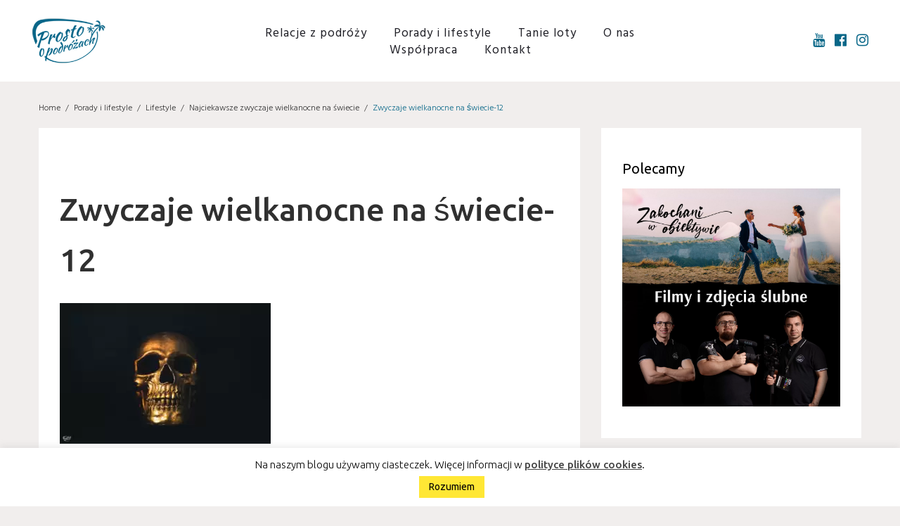

--- FILE ---
content_type: text/html; charset=UTF-8
request_url: https://prostoopodrozach.pl/porady-i-lifestyle/lifestyle/najciekawsze-zwyczaje-wielkanocne-na-swiecie/attachment/zwyczaje-wielkanocne-na-swiecie-12
body_size: 13054
content:
<!DOCTYPE html><html
lang=pl-PL><head><script>WebFontConfig={google:{families:['Ubuntu:300,500,400,normal:latin','Hind:normal,300:latin']}};(function(){var wf=document.createElement('script');wf.src=('https:'==document.location.protocol?'https':'http')+'://ajax.googleapis.com/ajax/libs/webfont/1/webfont.js';wf.type='text/javascript';wf.async='true';var s=document.getElementsByTagName('script')[0];s.parentNode.insertBefore(wf,s);})();</script> <meta
charset="UTF-8"><link
rel=profile href=http://gmpg.org/xfn/11><link
rel=pingback href=https://prostoopodrozach.pl/xmlrpc.php><meta
name="viewport" content="width=device-width, initial-scale=1"><meta
name='robots' content='index, follow, max-image-preview:large, max-snippet:-1, max-video-preview:-1'><link
media=all href=https://prostoopodrozach.pl/wp-content/cache/autoptimize/css/autoptimize_7b518c2cd0bb565823e0fa6fbf91fed1.css rel=stylesheet><title>Zwyczaje wielkanocne na świecie-12 &ndash; PROSTO O PODRÓŻACH - blog podróżniczy, kanał YouTube</title><link
rel=canonical href=https://prostoopodrozach.pl/wp-content/uploads/2020/04/zwyczaje-wielkanocne-na-swiecie-12.jpg><meta
property="og:locale" content="pl_PL"><meta
property="og:type" content="article"><meta
property="og:title" content="Zwyczaje wielkanocne na świecie-12 &ndash; PROSTO O PODRÓŻACH - blog podróżniczy, kanał YouTube"><meta
property="og:url" content="https://prostoopodrozach.pl/wp-content/uploads/2020/04/zwyczaje-wielkanocne-na-swiecie-12.jpg"><meta
property="og:site_name" content="PROSTO O PODRÓŻACH - blog podróżniczy, kanał YouTube"><meta
property="article:publisher" content="https://www.facebook.com/prostoopodrozach/"><meta
property="article:modified_time" content="2020-04-11T08:43:39+00:00"><meta
property="og:image" content="https://prostoopodrozach.pl/wp-content/uploads/2020/04/zwyczaje-wielkanocne-na-swiecie-12.jpg"><meta
property="og:image:width" content="1920"><meta
property="og:image:height" content="1280"><meta
property="og:image:type" content="image/jpeg"><meta
name="twitter:card" content="summary"> <script type=application/ld+json class=yoast-schema-graph>{"@context":"https://schema.org","@graph":[{"@type":"Organization","@id":"https://prostoopodrozach.pl/#organization","name":"Prosto o podróżach - blog podróżniczy","url":"https://prostoopodrozach.pl/","sameAs":["https://www.instagram.com/prostoopodrozach.pl/","https://www.youtube.com/prostoopodrozach","https://www.facebook.com/prostoopodrozach/"],"logo":{"@type":"ImageObject","inLanguage":"pl-PL","@id":"https://prostoopodrozach.pl/#/schema/logo/image/","url":"","contentUrl":"","caption":"Prosto o podróżach - blog podróżniczy"},"image":{"@id":"https://prostoopodrozach.pl/#/schema/logo/image/"}},{"@type":"WebSite","@id":"https://prostoopodrozach.pl/#website","url":"https://prostoopodrozach.pl/","name":"Prosto o podróżach - wakacyjne inspiracje, blog o podróżach","description":"Blog o podróżach w prostej formie i na luzie. Wakacyjne inspiracje i porady dla wszystkich, którzy kochają podróże.","publisher":{"@id":"https://prostoopodrozach.pl/#organization"},"potentialAction":[{"@type":"SearchAction","target":{"@type":"EntryPoint","urlTemplate":"https://prostoopodrozach.pl/?s={search_term_string}"},"query-input":"required name=search_term_string"}],"inLanguage":"pl-PL"},{"@type":"WebPage","@id":"https://prostoopodrozach.pl/wp-content/uploads/2020/04/zwyczaje-wielkanocne-na-swiecie-12.jpg","url":"https://prostoopodrozach.pl/wp-content/uploads/2020/04/zwyczaje-wielkanocne-na-swiecie-12.jpg","name":"Zwyczaje wielkanocne na świecie-12 &ndash; PROSTO O PODRÓŻACH - blog podróżniczy, kanał YouTube","isPartOf":{"@id":"https://prostoopodrozach.pl/#website"},"datePublished":"2020-04-11T08:11:39+00:00","dateModified":"2020-04-11T08:43:39+00:00","breadcrumb":{"@id":"https://prostoopodrozach.pl/wp-content/uploads/2020/04/zwyczaje-wielkanocne-na-swiecie-12.jpg#breadcrumb"},"inLanguage":"pl-PL","potentialAction":[{"@type":"ReadAction","target":["https://prostoopodrozach.pl/wp-content/uploads/2020/04/zwyczaje-wielkanocne-na-swiecie-12.jpg"]}]},{"@type":"BreadcrumbList","@id":"https://prostoopodrozach.pl/wp-content/uploads/2020/04/zwyczaje-wielkanocne-na-swiecie-12.jpg#breadcrumb","itemListElement":[{"@type":"ListItem","position":1,"name":"Home","item":"https://prostoopodrozach.pl/"},{"@type":"ListItem","position":2,"name":"Najciekawsze zwyczaje wielkanocne na świecie","item":"https://prostoopodrozach.pl/porady-i-lifestyle/lifestyle/najciekawsze-zwyczaje-wielkanocne-na-swiecie"},{"@type":"ListItem","position":3,"name":"Zwyczaje wielkanocne na świecie-12"}]}]}</script> <link
rel=dns-prefetch href=//www.google.com><link
href=https://fonts.gstatic.com crossorigin=anonymous rel=preconnect><link
href=https://ajax.googleapis.com rel=preconnect><link
href=https://fonts.googleapis.com rel=preconnect><link
rel=alternate type=application/rss+xml title="PROSTO O PODRÓŻACH - blog podróżniczy, kanał YouTube &raquo; Kanał z wpisami" href=https://prostoopodrozach.pl/feed><link
rel=alternate type=application/rss+xml title="PROSTO O PODRÓŻACH - blog podróżniczy, kanał YouTube &raquo; Kanał z komentarzami" href=https://prostoopodrozach.pl/comments/feed><link
rel=alternate type=application/rss+xml title="PROSTO O PODRÓŻACH - blog podróżniczy, kanał YouTube &raquo; Zwyczaje wielkanocne na świecie-12 Kanał z komentarzami" href=https://prostoopodrozach.pl/porady-i-lifestyle/lifestyle/najciekawsze-zwyczaje-wielkanocne-na-swiecie/attachment/zwyczaje-wielkanocne-na-swiecie-12/feed> <script id=prost-ready>window.advanced_ads_ready=function(e,a){a=a||"complete";var d=function(e){return"interactive"===a?"loading"!==e:"complete"===e};d(document.readyState)?e():document.addEventListener("readystatechange",(function(a){d(a.target.readyState)&&e()}),{once:"interactive"===a})},window.advanced_ads_ready_queue=window.advanced_ads_ready_queue||[];</script> <link
rel=stylesheet id=a3a3_lazy_load-css  href=//prostoopodrozach.pl/wp-content/uploads/sass/a3_lazy_load.min.css type=text/css media=all> <script src=https://prostoopodrozach.pl/wp-includes/js/jquery/jquery.min.js id=jquery-core-js></script> <script id=cookie-law-info-js-extra>var Cli_Data={"nn_cookie_ids":[],"cookielist":[],"non_necessary_cookies":[],"ccpaEnabled":"","ccpaRegionBased":"","ccpaBarEnabled":"","strictlyEnabled":["necessary","obligatoire"],"ccpaType":"gdpr","js_blocking":"","custom_integration":"","triggerDomRefresh":"","secure_cookies":""};var cli_cookiebar_settings={"animate_speed_hide":"500","animate_speed_show":"500","background":"#FFF","border":"#b1a6a6c2","border_on":"","button_1_button_colour":"#ffe735","button_1_button_hover":"#ccb92a","button_1_link_colour":"#000000","button_1_as_button":"1","button_1_new_win":"","button_2_button_colour":"#333","button_2_button_hover":"#292929","button_2_link_colour":"#444","button_2_as_button":"","button_2_hidebar":"","button_3_button_colour":"#000","button_3_button_hover":"#000000","button_3_link_colour":"#fff","button_3_as_button":"1","button_3_new_win":"","button_4_button_colour":"#000","button_4_button_hover":"#000000","button_4_link_colour":"#fff","button_4_as_button":"1","button_7_button_colour":"#61a229","button_7_button_hover":"#4e8221","button_7_link_colour":"#fff","button_7_as_button":"1","button_7_new_win":"","font_family":"inherit","header_fix":"","notify_animate_hide":"1","notify_animate_show":"","notify_div_id":"#cookie-law-info-bar","notify_position_horizontal":"right","notify_position_vertical":"bottom","scroll_close":"","scroll_close_reload":"","accept_close_reload":"","reject_close_reload":"","showagain_tab":"","showagain_background":"#fff","showagain_border":"#000","showagain_div_id":"#cookie-law-info-again","showagain_x_position":"100px","text":"#000","show_once_yn":"","show_once":"30000","logging_on":"","as_popup":"","popup_overlay":"1","bar_heading_text":"","cookie_bar_as":"banner","popup_showagain_position":"bottom-right","widget_position":"left"};var log_object={"ajax_url":"https:\/\/prostoopodrozach.pl\/wp-admin\/admin-ajax.php"};</script> <script id=filter_js_icf7s-js-extra>var icf7s_option=[""];</script> <script id=jquery-lazyloadxt-js-extra>var a3_lazyload_params={"apply_images":"1","apply_videos":"1"};</script> <script id=jquery-lazyloadxt-extend-js-extra>var a3_lazyload_extend_params={"edgeY":"0","horizontal_container_classnames":""};</script> <script id=foobox-free-min-js-before>var FOOBOX=window.FOOBOX={ready:true,disableOthers:false,o:{wordpress:{enabled:true},countMessage:'image %index of %total',excludes:'.fbx-link,.nofoobox,.nolightbox,a[href*="pinterest.com/pin/create/button/"]',affiliate:{enabled:false}},selectors:[".foogallery-container.foogallery-lightbox-foobox",".foogallery-container.foogallery-lightbox-foobox-free",".gallery",".wp-block-gallery",".wp-caption",".wp-block-image","a:has(img[class*=wp-image-])",".foobox"],pre:function($){},post:function($){},custom:function($){}};</script> <link
rel=https://api.w.org/ href=https://prostoopodrozach.pl/wp-json/ ><link
rel=alternate type=application/json href=https://prostoopodrozach.pl/wp-json/wp/v2/media/3890><link
rel=EditURI type=application/rsd+xml title=RSD href=https://prostoopodrozach.pl/xmlrpc.php?rsd><link
rel=wlwmanifest type=application/wlwmanifest+xml href=https://prostoopodrozach.pl/wp-includes/wlwmanifest.xml><link
rel=shortlink href='https://prostoopodrozach.pl/?p=3890'><link
rel=alternate type=application/json+oembed href="https://prostoopodrozach.pl/wp-json/oembed/1.0/embed?url=https%3A%2F%2Fprostoopodrozach.pl%2Fporady-i-lifestyle%2Flifestyle%2Fnajciekawsze-zwyczaje-wielkanocne-na-swiecie%2Fattachment%2Fzwyczaje-wielkanocne-na-swiecie-12"><link
rel=alternate type=text/xml+oembed href="https://prostoopodrozach.pl/wp-json/oembed/1.0/embed?url=https%3A%2F%2Fprostoopodrozach.pl%2Fporady-i-lifestyle%2Flifestyle%2Fnajciekawsze-zwyczaje-wielkanocne-na-swiecie%2Fattachment%2Fzwyczaje-wielkanocne-na-swiecie-12&#038;format=xml"> <script async src="https://pagead2.googlesyndication.com/pagead/js/adsbygoogle.js?client=ca-pub-4651677831345526" crossorigin=anonymous></script><link
rel=icon href=https://prostoopodrozach.pl/wp-content/uploads/2020/02/cropped-prosto_o_podrozach_favicon-32x32.png sizes=32x32><link
rel=icon href=https://prostoopodrozach.pl/wp-content/uploads/2020/02/cropped-prosto_o_podrozach_favicon-192x192.png sizes=192x192><link
rel=apple-touch-icon href=https://prostoopodrozach.pl/wp-content/uploads/2020/02/cropped-prosto_o_podrozach_favicon-180x180.png><meta
name="msapplication-TileImage" content="https://prostoopodrozach.pl/wp-content/uploads/2020/02/cropped-prosto_o_podrozach_favicon-270x270.png"><meta
name="B-verify" content="d9fb527e3026ef43b32b12f183778f95331524dd"> <script>!function(f,b,e,v,n,t,s){if(f.fbq)return;n=f.fbq=function(){n.callMethod?n.callMethod.apply(n,arguments):n.queue.push(arguments)};if(!f._fbq)f._fbq=n;n.push=n;n.loaded=!0;n.version='2.0';n.queue=[];t=b.createElement(e);t.async=!0;t.src=v;s=b.getElementsByTagName(e)[0];s.parentNode.insertBefore(t,s)}(window,document,'script','https://connect.facebook.net/en_US/fbevents.js');fbq('init','357671871373530');fbq('track','PageView');</script> <noscript><img
height=1 width=1 style=display:none
src="https://www.facebook.com/tr?id=357671871373530&ev=PageView&noscript=1"></noscript> <script async src=//pagead2.googlesyndication.com/pagead/js/adsbygoogle.js></script> <script>(adsbygoogle=window.adsbygoogle||[]).push({google_ad_client:"ca-pub-4651677831345526",enable_page_level_ads:true});</script> <meta
name="google-site-verification" content="DVjChS22_KVBEad_m2nnqs1_Vsz51pbAUm44vRpD5Ws"></head><body
class="attachment attachment-template-default single single-attachment postid-3890 attachmentid-3890 attachment-jpeg group-blog layout-fullwidth blog-default position-one-right-sidebar sidebar-1-3 elementor-default elementor-kit-3748 aa-prefix-prost-"> <script>(function(i,s,o,g,r,a,m){i['GoogleAnalyticsObject']=r;i[r]=i[r]||function(){(i[r].q=i[r].q||[]).push(arguments)},i[r].l=1*new Date();a=s.createElement(o),m=s.getElementsByTagName(o)[0];a.async=1;a.src=g;m.parentNode.insertBefore(a,m)})(window,document,'script','https://www.google-analytics.com/analytics.js','ga');ga('create','UA-104393454-1','auto');ga('send','pageview');</script> <div
id=page class=site> <a
class="skip-link screen-reader-text" href=#content>Skip to content</a><header
id=masthead class="site-header minimal" role=banner><div
class=header-container><div
class=header-container_wrap><div
class=container-fluid><div
class=row><div
class=site-branding><div
class=site-logo><a
class=site-logo__link href=https://prostoopodrozach.pl/ rel=home><img
src=https://prostoopodrozach.pl/wp-content/uploads/2020/01/logo-prosto-o-podrozach-blue-e1529413355315.png alt="PROSTO O PODRÓŻACH - blog podróżniczy, kanał YouTube" class=site-link__img srcset="https://prostoopodrozach.pl/wp-content/uploads/2018/06/Logo-Prosto-o-podrozach-blue.png 2x" width=180 height=120></a></div></div><nav
id=site-navigation class=main-navigation role=navigation> <button
class=menu-toggle aria-controls=main-menu aria-expanded=false><i
class=material-icons>menu</i></button><div
class=mobile><div
class=site-logo><a
class=site-logo__link href=https://prostoopodrozach.pl/ rel=home><img
src=https://prostoopodrozach.pl/wp-content/uploads/2020/01/logo-prosto-o-podrozach-blue-e1529413355315.png alt="PROSTO O PODRÓŻACH - blog podróżniczy, kanał YouTube" class=site-link__img srcset="https://prostoopodrozach.pl/wp-content/uploads/2018/06/Logo-Prosto-o-podrozach-blue.png 2x" width=180 height=120></a></div></div><ul
id=main-menu class=menu><li
id=menu-item-1502 class="menu-item menu-item-type-taxonomy menu-item-object-category menu-item-has-children menu-item-1502"><a
href=https://prostoopodrozach.pl/blog>Relacje z podróży</a><ul
class=sub-menu><li
id=menu-item-87 class="menu-item menu-item-type-taxonomy menu-item-object-category menu-item-has-children menu-item-87"><a
href=https://prostoopodrozach.pl/blog/europa>Europa</a><ul
class=sub-menu><li
id=menu-item-40 class="menu-item menu-item-type-taxonomy menu-item-object-category menu-item-has-children menu-item-40"><a
href=https://prostoopodrozach.pl/blog/europa/grecja>Grecja &#x1f1ec;&#x1f1f7;</a><ul
class=sub-menu><li
id=menu-item-211 class="menu-item menu-item-type-taxonomy menu-item-object-category menu-item-211"><a
href=https://prostoopodrozach.pl/blog/europa/grecja/kreta>Kreta</a></li><li
id=menu-item-1665 class="menu-item menu-item-type-taxonomy menu-item-object-category menu-item-1665"><a
href=https://prostoopodrozach.pl/blog/europa/grecja/zakynthos>Zakynthos</a></li></ul></li><li
id=menu-item-517 class="menu-item menu-item-type-taxonomy menu-item-object-category menu-item-has-children menu-item-517"><a
href=https://prostoopodrozach.pl/blog/europa/hiszpania>Hiszpania &#x1f1ea;&#x1f1f8;</a><ul
class=sub-menu><li
id=menu-item-3594 class="menu-item menu-item-type-taxonomy menu-item-object-category menu-item-3594"><a
href=https://prostoopodrozach.pl/blog/europa/hiszpania/andaluzja>Andaluzja</a></li><li
id=menu-item-1827 class="menu-item menu-item-type-taxonomy menu-item-object-category menu-item-1827"><a
href=https://prostoopodrozach.pl/blog/europa/hiszpania/ibiza>Ibiza</a></li><li
id=menu-item-3595 class="menu-item menu-item-type-taxonomy menu-item-object-category menu-item-3595"><a
href=https://prostoopodrozach.pl/blog/europa/hiszpania/gran-canaria>Gran Canaria</a></li><li
id=menu-item-1826 class="menu-item menu-item-type-taxonomy menu-item-object-category menu-item-1826"><a
href=https://prostoopodrozach.pl/blog/europa/hiszpania/majorka>Majorka</a></li><li
id=menu-item-976 class="menu-item menu-item-type-taxonomy menu-item-object-category menu-item-976"><a
href=https://prostoopodrozach.pl/blog/europa/hiszpania/lanzarote>Lanzarote</a></li><li
id=menu-item-518 class="menu-item menu-item-type-taxonomy menu-item-object-category menu-item-518"><a
href=https://prostoopodrozach.pl/blog/europa/hiszpania/teneryfa>Teneryfa</a></li></ul></li><li
id=menu-item-3596 class="menu-item menu-item-type-taxonomy menu-item-object-category menu-item-3596"><a
href=https://prostoopodrozach.pl/blog/europa/norwegia>Norwegia &#x1f1f3;&#x1f1f4;</a></li><li
id=menu-item-1435 class="menu-item menu-item-type-taxonomy menu-item-object-category menu-item-1435"><a
href=https://prostoopodrozach.pl/blog/europa/litwa>Litwa &#x1f1f1;&#x1f1f9;</a></li><li
id=menu-item-1110 class="menu-item menu-item-type-taxonomy menu-item-object-category menu-item-has-children menu-item-1110"><a
href=https://prostoopodrozach.pl/blog/europa/polska>Polska &#x1f1f5;&#x1f1f1;</a><ul
class=sub-menu><li
id=menu-item-1111 class="menu-item menu-item-type-taxonomy menu-item-object-category menu-item-1111"><a
href=https://prostoopodrozach.pl/blog/europa/polska/mazury>Mazury</a></li></ul></li><li
id=menu-item-3597 class="menu-item menu-item-type-taxonomy menu-item-object-category menu-item-3597"><a
href=https://prostoopodrozach.pl/blog/europa/ukraina>Ukraina &#x1f1fa;&#x1f1e6;</a></li><li
id=menu-item-2883 class="menu-item menu-item-type-taxonomy menu-item-object-category menu-item-2883"><a
href=https://prostoopodrozach.pl/blog/europa/wlochy>Włochy &#x1f1ee;&#x1f1f9;</a></li></ul></li><li
id=menu-item-393 class="menu-item menu-item-type-taxonomy menu-item-object-category menu-item-has-children menu-item-393"><a
href=https://prostoopodrozach.pl/blog/azja>Azja</a><ul
class=sub-menu><li
id=menu-item-1825 class="menu-item menu-item-type-taxonomy menu-item-object-category menu-item-1825"><a
href=https://prostoopodrozach.pl/blog/azja/izrael>Izrael &#x1f1ee;&#x1f1f1;</a></li><li
id=menu-item-3593 class="menu-item menu-item-type-taxonomy menu-item-object-category menu-item-3593"><a
href=https://prostoopodrozach.pl/blog/azja/jordania>Jordania &#x1f1ef;&#x1f1f4;</a></li><li
id=menu-item-394 class="menu-item menu-item-type-taxonomy menu-item-object-category menu-item-394"><a
href=https://prostoopodrozach.pl/blog/azja/uzbekistan>Uzbekistan &#x1f1fa;&#x1f1ff;</a></li><li
id=menu-item-655 class="menu-item menu-item-type-taxonomy menu-item-object-category menu-item-655"><a
href=https://prostoopodrozach.pl/blog/azja/wietnam>Wietnam &#x1f1fb;&#x1f1f3;</a></li></ul></li><li
id=menu-item-89 class="menu-item menu-item-type-taxonomy menu-item-object-category menu-item-has-children menu-item-89"><a
href=https://prostoopodrozach.pl/blog/afryka>Afryka</a><ul
class=sub-menu><li
id=menu-item-117 class="menu-item menu-item-type-taxonomy menu-item-object-category menu-item-117"><a
href=https://prostoopodrozach.pl/blog/afryka/kenia>Kenia &#x1f1f0;&#x1f1ea;</a></li></ul></li></ul></li><li
id=menu-item-2276 class="menu-item menu-item-type-taxonomy menu-item-object-category menu-item-2276"><a
href=https://prostoopodrozach.pl/porady-i-lifestyle>Porady i lifestyle</a></li><li
id=menu-item-4009 class="menu-item menu-item-type-custom menu-item-object-custom menu-item-4009"><a
target=_blank rel=noopener href=https://www.infoloty.pl/ >Tanie loty</a></li><li
id=menu-item-52 class="menu-item menu-item-type-post_type menu-item-object-page menu-item-52"><a
href=https://prostoopodrozach.pl/o-nas>O nas</a></li><li
id=menu-item-3797 class="menu-item menu-item-type-post_type menu-item-object-page menu-item-3797"><a
href=https://prostoopodrozach.pl/wspolpraca>Współpraca</a></li><li
id=menu-item-53 class="menu-item menu-item-type-post_type menu-item-object-page menu-item-53"><a
href=https://prostoopodrozach.pl/kontakt>Kontakt</a></li></ul></nav><div
class="social-list social-list--header social-list--icon"><ul
id=social-list-1 class="social-list__items inline-list"><li
id=menu-item-130 class="menu-item menu-item-type-custom menu-item-object-custom menu-item-130"><a
target=_blank rel=noopener href="https://www.youtube.com/channel/UCDnYHGExhEzNUaO1opqrPSg?sub_confirmation=1"><span
class=screen-reader-text>YouTube</span></a></li><li
id=menu-item-129 class="menu-item menu-item-type-custom menu-item-object-custom menu-item-129"><a
target=_blank rel=noopener href=https://www.facebook.com/prostoopodrozach/ ><span
class=screen-reader-text>Facebook</span></a></li><li
id=menu-item-131 class="menu-item menu-item-type-custom menu-item-object-custom menu-item-131"><a
target=_blank rel=noopener href=https://www.instagram.com/prostoopodrozach.pl/ ><span
class=screen-reader-text>Instagram</span></a></li></ul></div></div></div></div></div></header><div
id=content class=site-content><div
class=breadcrumbs><div
class=container><div
class=breadcrumbs__title></div><div
class=breadcrumbs__items><div
class=breadcrumbs__content><div
class=breadcrumbs__wrap><div
class=breadcrumbs__item><a
href=https://prostoopodrozach.pl/ class="breadcrumbs__item-link is-home" rel=home title=Home>Home</a></div><div
class=breadcrumbs__item><div
class=breadcrumbs__item-sep>&#47;</div></div><div
class=breadcrumbs__item><a
href=https://prostoopodrozach.pl/porady-i-lifestyle class=breadcrumbs__item-link rel=tag title="Porady i lifestyle">Porady i lifestyle</a></div><div
class=breadcrumbs__item><div
class=breadcrumbs__item-sep>&#47;</div></div><div
class=breadcrumbs__item><a
href=https://prostoopodrozach.pl/porady-i-lifestyle/lifestyle class=breadcrumbs__item-link rel=tag title=Lifestyle>Lifestyle</a></div><div
class=breadcrumbs__item><div
class=breadcrumbs__item-sep>&#47;</div></div><div
class=breadcrumbs__item><a
href=https://prostoopodrozach.pl/porady-i-lifestyle/lifestyle/najciekawsze-zwyczaje-wielkanocne-na-swiecie class=breadcrumbs__item-link rel=tag title="Najciekawsze zwyczaje wielkanocne na świecie">Najciekawsze zwyczaje wielkanocne na świecie</a></div><div
class=breadcrumbs__item><div
class=breadcrumbs__item-sep>&#47;</div></div><div
class=breadcrumbs__item><span
class=breadcrumbs__item-target>Zwyczaje wielkanocne na świecie-12</span></div></div></div></div><div
class=clear></div></div></div><div
class=container><div
class=row><div
id=primary class="col-xs-12 col-md-8"><main
id=main class=site-main role=main><article
id=post-3890 class="post-3890 attachment type-attachment status-inherit hentry no-thumb"><div
class="entry-categories position-static"><div
class=post__cats></div></div><header
class=entry-header><h1 class="entry-title">Zwyczaje wielkanocne na świecie-12</h1></header><div
class=entry-content><p
class=attachment><a
href=https://prostoopodrozach.pl/wp-content/uploads/2020/04/zwyczaje-wielkanocne-na-swiecie-12.jpg><img
width=300 height=200 src=//prostoopodrozach.pl/wp-content/plugins/a3-lazy-load/assets/images/lazy_placeholder.gif data-lazy-type=image data-src=https://prostoopodrozach.pl/wp-content/uploads/2020/04/zwyczaje-wielkanocne-na-swiecie-12-300x200.jpg class="lazy lazy-hidden attachment-medium size-medium" alt="Zwyczaje wielkanocne w Hiszpanii" loading=lazy srcset data-srcset="https://prostoopodrozach.pl/wp-content/uploads/2020/04/zwyczaje-wielkanocne-na-swiecie-12-300x200.jpg 300w, https://prostoopodrozach.pl/wp-content/uploads/2020/04/zwyczaje-wielkanocne-na-swiecie-12-1024x683.jpg 1024w, https://prostoopodrozach.pl/wp-content/uploads/2020/04/zwyczaje-wielkanocne-na-swiecie-12-768x512.jpg 768w, https://prostoopodrozach.pl/wp-content/uploads/2020/04/zwyczaje-wielkanocne-na-swiecie-12-1536x1024.jpg 1536w, https://prostoopodrozach.pl/wp-content/uploads/2020/04/zwyczaje-wielkanocne-na-swiecie-12-1170x780.jpg 1170w, https://prostoopodrozach.pl/wp-content/uploads/2020/04/zwyczaje-wielkanocne-na-swiecie-12.jpg 1920w" sizes="(max-width: 300px) 100vw, 300px"><noscript><img
width=300 height=200 src=https://prostoopodrozach.pl/wp-content/uploads/2020/04/zwyczaje-wielkanocne-na-swiecie-12-300x200.jpg class="attachment-medium size-medium" alt="Zwyczaje wielkanocne w Hiszpanii" loading=lazy srcset="https://prostoopodrozach.pl/wp-content/uploads/2020/04/zwyczaje-wielkanocne-na-swiecie-12-300x200.jpg 300w, https://prostoopodrozach.pl/wp-content/uploads/2020/04/zwyczaje-wielkanocne-na-swiecie-12-1024x683.jpg 1024w, https://prostoopodrozach.pl/wp-content/uploads/2020/04/zwyczaje-wielkanocne-na-swiecie-12-768x512.jpg 768w, https://prostoopodrozach.pl/wp-content/uploads/2020/04/zwyczaje-wielkanocne-na-swiecie-12-1536x1024.jpg 1536w, https://prostoopodrozach.pl/wp-content/uploads/2020/04/zwyczaje-wielkanocne-na-swiecie-12-1170x780.jpg 1170w, https://prostoopodrozach.pl/wp-content/uploads/2020/04/zwyczaje-wielkanocne-na-swiecie-12.jpg 1920w" sizes="(max-width: 300px) 100vw, 300px"></noscript></a></p></div><footer
class=entry-footer><nav
class="navigation post-navigation" role=navigation aria-label=Wpisy><h2 class="screen-reader-text">Nawigacja wpisu</h2><div
class=nav-links><div
class=nav-previous><a
href=https://prostoopodrozach.pl/porady-i-lifestyle/lifestyle/najciekawsze-zwyczaje-wielkanocne-na-swiecie rel=prev>Poprzedni wpis</a></div></div></nav></footer></article><div
class="post-author-bio invert"><div
class="post-author__holder clear"><div
class=post-author__avatar><img
alt=Michał src=//prostoopodrozach.pl/wp-content/plugins/a3-lazy-load/assets/images/lazy_placeholder.gif data-lazy-type=image data-src='https://secure.gravatar.com/avatar/b7e633f350403ac9a30e8bea8bccc708?s=195&#038;d=mm&#038;r=g' srcset data-srcset='https://secure.gravatar.com/avatar/b7e633f350403ac9a30e8bea8bccc708?s=390&#038;d=mm&#038;r=g 2x' class='lazy lazy-hidden avatar avatar-195 photo' height=195 width=195 loading=lazy><noscript><img
alt=Michał src='https://secure.gravatar.com/avatar/b7e633f350403ac9a30e8bea8bccc708?s=195&#038;d=mm&#038;r=g' srcset='https://secure.gravatar.com/avatar/b7e633f350403ac9a30e8bea8bccc708?s=390&#038;d=mm&#038;r=g 2x' class='avatar avatar-195 photo' height=195 width=195 loading=lazy></noscript></div><div
class=post-author__content><h4 class="post-author__title">Napisany przez <a
href=https://prostoopodrozach.pl/author/mjaworski title="Wpisy od Michał" rel=author>Michał</a></h4> Samouk. Codziennie musi nabyć nowe umiejętności. W podróży obładowany dziwnymi urządzeniami do rejestrowania otaczającego świata.</div></div></div><div
id=comments class=comments-area><div
id=respond class=comment-respond><h4 id="reply-title" class="comment-reply-title">Dodaj komentarz <small><a
rel=nofollow id=cancel-comment-reply-link href=/porady-i-lifestyle/lifestyle/najciekawsze-zwyczaje-wielkanocne-na-swiecie/attachment/zwyczaje-wielkanocne-na-swiecie-12#respond style=display:none;>Anuluj pisanie odpowiedzi</a></small></h4><form
action=https://prostoopodrozach.pl/wp-comments-post.php method=post id=commentform class=comment-form novalidate><p
class=comment-notes><span
id=email-notes>Twój adres e-mail nie zostanie opublikowany.</span> Wymagane pola są oznaczone <span
class=required>*</span></p><p
class=comment-form-comment><textarea id=comment class=comment-form__field name=comment placeholder="Komentarz *" cols=45 rows=7 aria-required=true required=required></textarea></p><p
class=comment-form-author><input
id=author class=comment-form__field name=author type=text placeholder="Twoje imię *" value size=30 aria-required=true required=required></p><p
class=comment-form-email><input
id=email class=comment-form__field name=email type=text placeholder="Twój e-mail *" value size=30 aria-describedby=email-notes aria-required=true required=required></p><p
class=comment-form-url><input
id=url class=comment-form__field name=url type=text placeholder="Twoja strona internetowa" value size=30></p><p
class="aiowps-captcha hide-when-displaying-tfa-input"><label
for=aiowps-captcha-answer>Podaj wynik (liczba):</label><div
class="aiowps-captcha-equation hide-when-displaying-tfa-input"><strong>19 &#8722; 2 = <input
type=hidden name=aiowps-captcha-string-info id=aiowps-captcha-string-info value=c0eiu7ixbo><input
type=hidden name=aiowps-captcha-temp-string id=aiowps-captcha-temp-string value=1682240323><input
type=text size=2 id=aiowps-captcha-answer name=aiowps-captcha-answer value autocomplete=off></strong></div></p><p
class=form-submit><input
name=submit type=submit id=submit class=submit value="Dodaj komentarz"> <input
type=hidden name=comment_post_ID value=3890 id=comment_post_ID> <input
type=hidden name=comment_parent id=comment_parent value=0></p></form></div></div></main></div><div
id=sidebar-primary class="col-xs-12 col-md-4 sidebar-primary widget-area" role=complementary><aside
id=custom_html-30 class="widget_text widget widget_custom_html"><h4 class="widget-title">Polecamy</h4><div
class="textwidget custom-html-widget"><a
href=https://zakochaniwobiektywie.pl/ target=_blank rel=noopener><img
class="lazy lazy-hidden alignnone" src=//prostoopodrozach.pl/wp-content/plugins/a3-lazy-load/assets/images/lazy_placeholder.gif data-lazy-type=image data-src=https://prostoopodrozach.pl/wp-content/uploads/2023/01/2000x2000-v2.jpg alt="Fotografia ślubna i filmy - Zakochani w obiektywie" width=100% height><noscript><img
class=alignnone src=https://prostoopodrozach.pl/wp-content/uploads/2023/01/2000x2000-v2.jpg alt="Fotografia ślubna i filmy - Zakochani w obiektywie" width=100% height></noscript></a></div></aside><aside
id=custom_html-12 class="widget_text widget widget_custom_html"><h4 class="widget-title">Twój lot się opóźnił?</h4><div
class="textwidget custom-html-widget"><p
align=left> Sprawdź bezpłatnie, czy należy Ci się odszkodowanie!</p><a
href="https://aircashback.com/?utm_source=prostoopodrozach.pl&utm_medium=banner&utm_campaign=3rdparty-sponsored&$_prostoopodrozach.pl_#86RYN8QFIKGZYSAU" target=_blank rel=noopener onclick="ga('send','event','AirCashBack','przekierowanie3');"><img
class="lazy lazy-hidden alignnone" src=//prostoopodrozach.pl/wp-content/plugins/a3-lazy-load/assets/images/lazy_placeholder.gif data-lazy-type=image data-src=https://prostoopodrozach.pl/wp-content/uploads/2019/01/ACB_odszkodowanie_250x250_wersja3.jpg alt="AirCashBack - uzyskaj odszkodowanie za opóźniony lub odwołany lot" width=300 height=250><noscript><img
class=alignnone src=https://prostoopodrozach.pl/wp-content/uploads/2019/01/ACB_odszkodowanie_250x250_wersja3.jpg alt="AirCashBack - uzyskaj odszkodowanie za opóźniony lub odwołany lot" width=300 height=250></noscript></a></div></aside><aside
id=recent-posts-2 class="widget widget_recent_entries"><h4 class="widget-title">Przeczytaj najnowsze wpisy</h4><ul><li> <a
href=https://prostoopodrozach.pl/porady-i-lifestyle/lifestyle/black-diamond-niezawodny-sprzet-wspinaczkowy>Black Diamond &#8211; niezawodny sprzęt wspinaczkowy</a> <span
class=post-date>26 sierpnia 2021</span></li><li> <a
href=https://prostoopodrozach.pl/blog/europa/dania/weekendowa-wycieczka-do-kopenhagi-jaki-srodek-transportu-wybrac-co-zobaczyc>Weekendowa wycieczka do Kopenhagi &#8211; jaki środek transportu wybrać, co zobaczyć?</a> <span
class=post-date>28 czerwca 2021</span></li><li> <a
href=https://prostoopodrozach.pl/porady-i-lifestyle/lifestyle/jak-przez-lata-zmienialy-sie-kolonie-dla-dzieci-w-polsce>Jak przez lata zmieniały się kolonie dla dzieci w Polsce?</a> <span
class=post-date>28 czerwca 2021</span></li></ul></aside><aside
id=search-4 class="widget widget_search"><h4 class="widget-title">Szukasz inspiracji podróżniczych?</h4><form
role=search method=get class=search-form action=https://prostoopodrozach.pl/ > <label> <span
class=screen-reader-text>Wyszukiwanie dla:</span> <input
type=search class=search-form__field
placeholder="Napisz czego szukasz"
value name=s
title="Wyszukiwanie dla:"> </label> <button
type=submit class="search-form__submit btn"><i
class="fa fa-search"></i><span>Szukaj</span></button></form></aside><aside
id=categories-2 class="widget widget_categories"><h4 class="widget-title">Kategorie</h4><ul><li
class="cat-item cat-item-38"><a
href=https://prostoopodrozach.pl/porady-i-lifestyle>Porady i lifestyle</a> (20)<ul
class=children><li
class="cat-item cat-item-39"><a
href=https://prostoopodrozach.pl/porady-i-lifestyle/lifestyle>Lifestyle</a> (6)</li><li
class="cat-item cat-item-10"><a
href=https://prostoopodrozach.pl/porady-i-lifestyle/porady>Porady</a> (10)</li></ul></li><li
class="cat-item cat-item-31"><a
href=https://prostoopodrozach.pl/blog title="Prosto o podróżach - blog podróżniczy i kanał YouTube
Cześć! Na tej stronie znajdziesz wszystkie nasze wpisy na temat podróżowania. Jeżeli planujesz zwiedzanie miejsc, które opisaliśmy to mamy nadzieję, że informacje i zdjęcia będą przydatne. Jeżeli nie znajdziesz informacji, której poszukujesz to po prostu zapytaj  w komentarzu pod postem albo za pośrednictwem naszego fan page na Facebook. Chętnie pomożemy.
Jeżeli możesz to zostaw subskrypcję naszego kanału klikając w poniższe logo.  ">Relacje z podróży</a> (46)<ul
class=children><li
class="cat-item cat-item-13"><a
href=https://prostoopodrozach.pl/blog/afryka>Afryka</a> (2)<ul
class=children><li
class="cat-item cat-item-20"><a
href=https://prostoopodrozach.pl/blog/afryka/kenia>Kenia</a> (1)</li><li
class="cat-item cat-item-49"><a
href=https://prostoopodrozach.pl/blog/afryka/maroko>Maroko</a> (1)</li></ul></li><li
class="cat-item cat-item-9"><a
href=https://prostoopodrozach.pl/blog/azja title="Strona poświęcona naszym wspólnym wyprawom do Azji
Znajdziesz tutaj ekscytujące wpisy i fotorelacje z Tajlandii, Wietnamu, Uzbekistanu, Kambodży i Sri Lanki. Azja to prawdziwa egzotyka i wielka nauka dla każdego początkującego podróżnika. Poznawaj inne kultury, religie i kuchnię razem z nami na Prosto o podróżach.  Już wkrótce nowe wpisy...">Azja</a> (5)<ul
class=children><li
class="cat-item cat-item-35"><a
href=https://prostoopodrozach.pl/blog/azja/izrael>Izrael</a> (1)</li><li
class="cat-item cat-item-46"><a
href=https://prostoopodrozach.pl/blog/azja/jordania>Jordania</a> (1)</li><li
class="cat-item cat-item-24"><a
href=https://prostoopodrozach.pl/blog/azja/uzbekistan>Uzbekistan</a> (1)</li><li
class="cat-item cat-item-16"><a
href=https://prostoopodrozach.pl/blog/azja/wietnam>Wietnam</a> (2)</li></ul></li><li
class="cat-item cat-item-7"><a
href=https://prostoopodrozach.pl/blog/europa title="Europa da się lubić!
Strona poświęcona naszym wyprawom po Europie w tym także po Polsce.  Interesujesz się podróżami po Europie? Poznaj nasze wpisy dotyczące ciepłych krajów europejskich takich jak Hiszpania, Portugalia, Grecja. Znajdziesz tutaj także wpisy na temat pięknych miejsc w Polsce z naciskiem na nasze ukochane Mazury. Europa da się lubić.">Europa</a> (39)<ul
class=children><li
class="cat-item cat-item-43"><a
href=https://prostoopodrozach.pl/blog/europa/czechy>Czechy</a> (1)</li><li
class="cat-item cat-item-51"><a
href=https://prostoopodrozach.pl/blog/europa/dania>Dania</a> (1)</li><li
class="cat-item cat-item-8"><a
href=https://prostoopodrozach.pl/blog/europa/grecja>Grecja</a> (8)<ul
class=children><li
class="cat-item cat-item-48"><a
href=https://prostoopodrozach.pl/blog/europa/grecja/korfu>Korfu</a> (2)</li><li
class="cat-item cat-item-22"><a
href=https://prostoopodrozach.pl/blog/europa/grecja/kreta title="Strona poświęcona w całości Krecie, największej wyspie Grecji
Kreta całkowicie nas zauroczyła. Przed wyjazdem na wyspę Zeusa mieliśmy mieszane uczucia. Że za duża, za bardzo zurbanizowana, oklepana i ogólnie niefajna. Po wyprawie na Kretę zmieniliśmy zdanie o 180 stopni. Jest to piękne, różnorodne miejsce z klimatem. Idealne dla tych, którzy lubią ruszyć się z hotelu i pozwiedzać. Są tu zarówno zabytkowe miasta - porty jak Chania, Rethymnon czy Heraklion, fantastyczne plaże w tym miedzy innymi Elefonisi, Balos, Paleochora jak również parki i wąwozy w tym najdłuższy suchy wąwóz w Europie czyli Samaria. Na koniec jedne z najsłynniejszych ruin w całej Grecji czyli słynne Knossos, kolebka kultury minojskiej.  Poznaj nasze relacje i filmy z Krety i przygotuj się na zwiedzanie tego cudownego miejsca.
Wakacje na wyspie? Aktualna pogoda na Krecie
Na Krecie jak to na wyspie, klimat może się zmieniać. Prawie zawsze możecie liczyć jakiś wiatr. Wybierając się na wakacje na Krecie, warto sprawdzić aktualną pogodę i prognozę na najbliższe dni:  Pogoda na Krecie Sprawdź pogodę  !function(d,s,id){var js,fjs=d.getElementsByTagName(s)[0];if(!d.getElementById(id)){js=d.createElement(s);js.id=id;js.src=&#039;https://weatherwidget.io/js/widget.min.js&#039;;fjs.parentNode.insertBefore(js,fjs);}}(document,&#039;script&#039;,&#039;weatherwidget-io-js&#039;);
">Kreta</a> (5)</li><li
class="cat-item cat-item-32"><a
href=https://prostoopodrozach.pl/blog/europa/grecja/zakynthos>Zakynthos</a> (1)</li></ul></li><li
class="cat-item cat-item-25"><a
href=https://prostoopodrozach.pl/blog/europa/hiszpania>Hiszpania</a> (15)<ul
class=children><li
class="cat-item cat-item-45"><a
href=https://prostoopodrozach.pl/blog/europa/hiszpania/andaluzja>Andaluzja</a> (4)</li><li
class="cat-item cat-item-41"><a
href=https://prostoopodrozach.pl/blog/europa/hiszpania/gran-canaria>Gran Canaria</a> (1)</li><li
class="cat-item cat-item-34"><a
href=https://prostoopodrozach.pl/blog/europa/hiszpania/ibiza>Ibiza</a> (1)</li><li
class="cat-item cat-item-27"><a
href=https://prostoopodrozach.pl/blog/europa/hiszpania/lanzarote>Lanzarote</a> (1)</li><li
class="cat-item cat-item-33"><a
href=https://prostoopodrozach.pl/blog/europa/hiszpania/majorka title="Majorka - co zobaczyć na wyspie wiecznej wiosny?
Zapraszamy na nasze wpisy i filmy z krótkiego pobytu na Majorce określanej jako kraina wiecznej wiosny.">Majorka</a> (3)</li><li
class="cat-item cat-item-26"><a
href=https://prostoopodrozach.pl/blog/europa/hiszpania/teneryfa title="Teneryfa -zwiedzanie samochodem na własną rękę - sprawdź co warto zobaczyć
Nasz zaledwie tygodniowy pobyt na Teneryfie to bez wątpienia jeden z najbardziej intensywnych wyjazdów jakie odbyliśmy w ostatnich latach. Odwiedziliśmy między innymi osiem miast, Teide, Wąwóz Masca. Nasza bazą wypadową było Costa Adeje, które również ma swój niepowtarzalny charakter. Zapraszamy na wszystkie nasze wpisy i filmy z Teneryfy. Czytajcie, oglądajcie, planujcie swoje wycieczki. Zapraszamy serdecznie!">Teneryfa</a> (5)</li></ul></li><li
class="cat-item cat-item-28"><a
href=https://prostoopodrozach.pl/blog/europa/litwa title="Wilno - pomysł na udany weekend!
Cepeliny, bliny, knedliki! To było nasze podstawowe paliwo kiedy zwiedzaliśmy Wilno a trzeba z pełną powagą przyznać, że w stolicy Litwy jest co zwiedzać, więc paliwa potrzebowaliśmy dużo! Zapraszamy na kilka wpisów z naszego zwiedzania Wilna i jego atrakcji. Nasz rekord to 22.000 kroków w ciągu jednego dnia ale było warto!
Zapraszamy na fotorelację i vloga z Wilna
Wilno to jedna z największych starówek w Europie. W naszych fotorelacjach i vlogu pokażemy ci między innymi, Plac Katedralny, górę Trzech Krzyży, Republikę Zarzecza, wieżę telewizyjną i wiele innych wartych odwiedzenia miejsc.  Odniesiemy się też do najczęstszych stereotypów na temat relacji Polsko-Litewskich, pokażemy kuchnię i zwykłych mieszkańców Wilna. Chcesz zaplanować podróż do Wilna? Zapraszamy do lektury naszego bloga.">Litwa</a> (3)</li><li
class="cat-item cat-item-50"><a
href=https://prostoopodrozach.pl/blog/europa/malta>Malta</a> (1)</li><li
class="cat-item cat-item-47"><a
href=https://prostoopodrozach.pl/blog/europa/norwegia>Norwegia</a> (1)</li><li
class="cat-item cat-item-12"><a
href=https://prostoopodrozach.pl/blog/europa/polska>Polska</a> (2)<ul
class=children><li
class="cat-item cat-item-6"><a
href=https://prostoopodrozach.pl/blog/europa/polska/mazury>Mazury</a> (1)</li></ul></li><li
class="cat-item cat-item-36"><a
href=https://prostoopodrozach.pl/blog/europa/ukraina>Ukraina</a> (3)</li><li
class="cat-item cat-item-44"><a
href=https://prostoopodrozach.pl/blog/europa/wlochy>Włochy</a> (3)</li></ul></li></ul></li><li
class="cat-item cat-item-37"><a
href=https://prostoopodrozach.pl/filmy title="Filmy Prosto o podróżach - wideo blog o podróżach
Lubisz filmy i vlogi z podróży? Tutaj znajdziesz wszystkie filmy z naszego kanału na YouTube oraz wpisy, które zawierają vlogi. Obejrzyj relację z naszych wojaży, zaplanuj własne zwiedzanie i daj się zainspirować.
Jeżeli możesz to zostaw subskrypcję naszego kanału klikając w poniższe logo.  ">Vlog</a> (13)</li></ul></aside></div></div></div></div><footer
id=colophon class="site-footer centered" role=contentinfo><div
class=footer-container><div
class=container><div
class=row><nav
id=footer-navigation class=footer-menu role=navigation></nav><div
class="social-list social-list--footer social-list--icon"><ul
id=social-list-2 class="social-list__items inline-list"><li
class="menu-item menu-item-type-custom menu-item-object-custom menu-item-130"><a
target=_blank rel=noopener href="https://www.youtube.com/channel/UCDnYHGExhEzNUaO1opqrPSg?sub_confirmation=1"><span
class=screen-reader-text>YouTube</span></a></li><li
class="menu-item menu-item-type-custom menu-item-object-custom menu-item-129"><a
target=_blank rel=noopener href=https://www.facebook.com/prostoopodrozach/ ><span
class=screen-reader-text>Facebook</span></a></li><li
class="menu-item menu-item-type-custom menu-item-object-custom menu-item-131"><a
target=_blank rel=noopener href=https://www.instagram.com/prostoopodrozach.pl/ ><span
class=screen-reader-text>Instagram</span></a></li></ul></div><div
class=footer-copyright>2020 (с) Prosto o podróżach - blog podróżniczy.<p
style="text-align: center"><a
href=https://prostoopodrozach.pl/wp-content/uploads/2019/02/Ochrona_prywatnosci_Prosto_o_podrozach.pdf target=_blank rel=noopener>Ochrona prywatności</a> | <a
href=https://prostoopodrozach.pl/wp-content/uploads/2019/02/Polityka_prywatnosci_Prosto_o_podrozach.pdf target=_blank rel=noopener>Polityka prywatności</a> | <a
href=https://prostoopodrozach.pl/wp-content/uploads/2019/02/Polityka_plikow_cookies_Prosto_o_podrozach.pdf target=_blank rel=noopener>Polityka plików cookies</a></p></div></div></div></div></footer></div><div
id=cookie-law-info-bar data-nosnippet=true><span>Na naszym blogu używamy ciasteczek. Więcej informacji w <a
href=https://prostoopodrozach.pl/wp-content/uploads/2019/02/Polityka_plikow_cookies_Prosto_o_podrozach.pdf id=CONSTANT_OPEN_URL target=_blank class=cli-plugin-main-link>polityce plików cookies</a>.<br> <a
role=button data-cli_action=accept id=cookie_action_close_header class="large cli-plugin-button cli-plugin-main-button cookie_action_close_header cli_action_button wt-cli-accept-btn">Rozumiem</a></span></div><div
id=cookie-law-info-again data-nosnippet=true><span
id=cookie_hdr_showagain>Privacy &amp; Cookies Policy</span></div><div
class=cli-modal data-nosnippet=true id=cliSettingsPopup tabindex=-1 role=dialog aria-labelledby=cliSettingsPopup aria-hidden=true><div
class=cli-modal-dialog role=document><div
class="cli-modal-content cli-bar-popup"> <button
type=button class=cli-modal-close id=cliModalClose> <svg
class viewBox="0 0 24 24"><path
d="M19 6.41l-1.41-1.41-5.59 5.59-5.59-5.59-1.41 1.41 5.59 5.59-5.59 5.59 1.41 1.41 5.59-5.59 5.59 5.59 1.41-1.41-5.59-5.59z"></path><path
d="M0 0h24v24h-24z" fill=none></path></svg> <span
class=wt-cli-sr-only>Close</span> </button><div
class=cli-modal-body><div
class="cli-container-fluid cli-tab-container"><div
class=cli-row><div
class="cli-col-12 cli-align-items-stretch cli-px-0"><div
class=cli-privacy-overview><h4>Privacy Overview</h4><div
class=cli-privacy-content><div
class=cli-privacy-content-text>This website uses cookies to improve your experience while you navigate through the website. Out of these cookies, the cookies that are categorized as necessary are stored on your browser as they are as essential for the working of basic functionalities of the website. We also use third-party cookies that help us analyze and understand how you use this website. These cookies will be stored in your browser only with your consent. You also have the option to opt-out of these cookies. But opting out of some of these cookies may have an effect on your browsing experience.</div></div> <a
class=cli-privacy-readmore aria-label="Show more" role=button data-readmore-text="Show more" data-readless-text="Show less"></a></div></div><div
class="cli-col-12 cli-align-items-stretch cli-px-0 cli-tab-section-container"><div
class=cli-tab-section><div
class=cli-tab-header> <a
role=button tabindex=0 class="cli-nav-link cli-settings-mobile" data-target=necessary data-toggle=cli-toggle-tab> Necessary </a><div
class=wt-cli-necessary-checkbox> <input
type=checkbox class=cli-user-preference-checkbox  id=wt-cli-checkbox-necessary data-id=checkbox-necessary checked=checked> <label
class=form-check-label for=wt-cli-checkbox-necessary>Necessary</label></div> <span
class=cli-necessary-caption>Always Enabled</span></div><div
class=cli-tab-content><div
class="cli-tab-pane cli-fade" data-id=necessary><div
class=wt-cli-cookie-description> Necessary cookies are absolutely essential for the website to function properly. This category only includes cookies that ensures basic functionalities and security features of the website. These cookies do not store any personal information.</div></div></div></div><div
class=cli-tab-section><div
class=cli-tab-header> <a
role=button tabindex=0 class="cli-nav-link cli-settings-mobile" data-target=non-necessary data-toggle=cli-toggle-tab> Non-necessary </a><div
class=cli-switch> <input
type=checkbox id=wt-cli-checkbox-non-necessary class=cli-user-preference-checkbox  data-id=checkbox-non-necessary checked=checked> <label
for=wt-cli-checkbox-non-necessary class=cli-slider data-cli-enable=Enabled data-cli-disable=Disabled><span
class=wt-cli-sr-only>Non-necessary</span></label></div></div><div
class=cli-tab-content><div
class="cli-tab-pane cli-fade" data-id=non-necessary><div
class=wt-cli-cookie-description> Any cookies that may not be particularly necessary for the website to function and is used specifically to collect user personal data via analytics, ads, other embedded contents are termed as non-necessary cookies. It is mandatory to procure user consent prior to running these cookies on your website.</div></div></div></div></div></div></div></div><div
class=cli-modal-footer><div
class="wt-cli-element cli-container-fluid cli-tab-container"><div
class=cli-row><div
class="cli-col-12 cli-align-items-stretch cli-px-0"><div
class="cli-tab-footer wt-cli-privacy-overview-actions"> <a
id=wt-cli-privacy-save-btn role=button tabindex=0 data-cli-action=accept class="wt-cli-privacy-btn cli_setting_save_button wt-cli-privacy-accept-btn cli-btn">SAVE &amp; ACCEPT</a></div></div></div></div></div></div></div></div><div
class="cli-modal-backdrop cli-fade cli-settings-overlay"></div><div
class="cli-modal-backdrop cli-fade cli-popupbar-overlay"></div> <script>var sbiajaxurl="https://prostoopodrozach.pl/wp-admin/admin-ajax.php";</script> <script id=cherry-js-core-js-extra>var wp_load_style=["sbi_styles.css","jquery-swiper.css","jquery-slider-pro.css","wp-block-library.css","wp-mediaelement.css","foobox-free-min.css","contact-form-7.css","cookie-law-info.css","cookie-law-info-gdpr.css","rpt_front_style.css","__triptastic-theme-style.css","cherry-google-fonts.css","font_style_js_icf7s.css","jquery-lazyloadxt-spinner-css.css","a3a3_lazy_load.css","jetpack_css.css"];var wp_load_script=["cherry-js-core.js","jquery-swiper.js","jquery-slider-pro.js","contact-form-7.js","cookie-law-info.js","__triptastic-theme-script.js","comment-reply.js","cherry-post-formats.js","filter_js_icf7s.js","jquery-lazyloadxt-extend.js","foobox-free-min.js","google-recaptcha.js","wpcf7-recaptcha.js"];var cherry_ajax="e3897fef42";var ui_init_object={"auto_init":"false","targets":[]};</script> <script id=cherry-js-core-js-after>function CherryCSSCollector(){"use strict";var t,e=window.CherryCollectedCSS;void 0!==e&&(t=document.createElement("style"),t.setAttribute("title",e.title),t.setAttribute("type",e.type),t.textContent=e.css,document.head.appendChild(t))}CherryCSSCollector();</script> <script id=contact-form-7-js-extra>var wpcf7={"api":{"root":"https:\/\/prostoopodrozach.pl\/wp-json\/","namespace":"contact-form-7\/v1"},"cached":"1"};</script> <script id=__triptastic-theme-script-js-extra>var __triptastic={"ajaxurl":"https:\/\/prostoopodrozach.pl\/wp-admin\/admin-ajax.php","labels":{"totop_button":""}};</script> <script src='https://www.google.com/recaptcha/api.js?render=6LfBp98UAAAAAKLSUPTGz0-E6-x-7JtgBGZ7OuDD' id=google-recaptcha-js></script> <script id=wpcf7-recaptcha-js-extra>var wpcf7_recaptcha={"sitekey":"6LfBp98UAAAAAKLSUPTGz0-E6-x-7JtgBGZ7OuDD","actions":{"homepage":"homepage","contactform":"contactform"}};</script> <script>!function(){window.advanced_ads_ready_queue=window.advanced_ads_ready_queue||[],advanced_ads_ready_queue.push=window.advanced_ads_ready;for(var d=0,a=advanced_ads_ready_queue.length;d<a;d++)advanced_ads_ready(advanced_ads_ready_queue[d])}();</script> <script defer src=https://prostoopodrozach.pl/wp-content/cache/autoptimize/js/autoptimize_3b24f4db5dde352b59b865909592b29a.js></script></body></html>

--- FILE ---
content_type: text/html; charset=utf-8
request_url: https://www.google.com/recaptcha/api2/anchor?ar=1&k=6LfBp98UAAAAAKLSUPTGz0-E6-x-7JtgBGZ7OuDD&co=aHR0cHM6Ly9wcm9zdG9vcG9kcm96YWNoLnBsOjQ0Mw..&hl=en&v=PoyoqOPhxBO7pBk68S4YbpHZ&size=invisible&anchor-ms=20000&execute-ms=30000&cb=wg4c4fo2jr6r
body_size: 48621
content:
<!DOCTYPE HTML><html dir="ltr" lang="en"><head><meta http-equiv="Content-Type" content="text/html; charset=UTF-8">
<meta http-equiv="X-UA-Compatible" content="IE=edge">
<title>reCAPTCHA</title>
<style type="text/css">
/* cyrillic-ext */
@font-face {
  font-family: 'Roboto';
  font-style: normal;
  font-weight: 400;
  font-stretch: 100%;
  src: url(//fonts.gstatic.com/s/roboto/v48/KFO7CnqEu92Fr1ME7kSn66aGLdTylUAMa3GUBHMdazTgWw.woff2) format('woff2');
  unicode-range: U+0460-052F, U+1C80-1C8A, U+20B4, U+2DE0-2DFF, U+A640-A69F, U+FE2E-FE2F;
}
/* cyrillic */
@font-face {
  font-family: 'Roboto';
  font-style: normal;
  font-weight: 400;
  font-stretch: 100%;
  src: url(//fonts.gstatic.com/s/roboto/v48/KFO7CnqEu92Fr1ME7kSn66aGLdTylUAMa3iUBHMdazTgWw.woff2) format('woff2');
  unicode-range: U+0301, U+0400-045F, U+0490-0491, U+04B0-04B1, U+2116;
}
/* greek-ext */
@font-face {
  font-family: 'Roboto';
  font-style: normal;
  font-weight: 400;
  font-stretch: 100%;
  src: url(//fonts.gstatic.com/s/roboto/v48/KFO7CnqEu92Fr1ME7kSn66aGLdTylUAMa3CUBHMdazTgWw.woff2) format('woff2');
  unicode-range: U+1F00-1FFF;
}
/* greek */
@font-face {
  font-family: 'Roboto';
  font-style: normal;
  font-weight: 400;
  font-stretch: 100%;
  src: url(//fonts.gstatic.com/s/roboto/v48/KFO7CnqEu92Fr1ME7kSn66aGLdTylUAMa3-UBHMdazTgWw.woff2) format('woff2');
  unicode-range: U+0370-0377, U+037A-037F, U+0384-038A, U+038C, U+038E-03A1, U+03A3-03FF;
}
/* math */
@font-face {
  font-family: 'Roboto';
  font-style: normal;
  font-weight: 400;
  font-stretch: 100%;
  src: url(//fonts.gstatic.com/s/roboto/v48/KFO7CnqEu92Fr1ME7kSn66aGLdTylUAMawCUBHMdazTgWw.woff2) format('woff2');
  unicode-range: U+0302-0303, U+0305, U+0307-0308, U+0310, U+0312, U+0315, U+031A, U+0326-0327, U+032C, U+032F-0330, U+0332-0333, U+0338, U+033A, U+0346, U+034D, U+0391-03A1, U+03A3-03A9, U+03B1-03C9, U+03D1, U+03D5-03D6, U+03F0-03F1, U+03F4-03F5, U+2016-2017, U+2034-2038, U+203C, U+2040, U+2043, U+2047, U+2050, U+2057, U+205F, U+2070-2071, U+2074-208E, U+2090-209C, U+20D0-20DC, U+20E1, U+20E5-20EF, U+2100-2112, U+2114-2115, U+2117-2121, U+2123-214F, U+2190, U+2192, U+2194-21AE, U+21B0-21E5, U+21F1-21F2, U+21F4-2211, U+2213-2214, U+2216-22FF, U+2308-230B, U+2310, U+2319, U+231C-2321, U+2336-237A, U+237C, U+2395, U+239B-23B7, U+23D0, U+23DC-23E1, U+2474-2475, U+25AF, U+25B3, U+25B7, U+25BD, U+25C1, U+25CA, U+25CC, U+25FB, U+266D-266F, U+27C0-27FF, U+2900-2AFF, U+2B0E-2B11, U+2B30-2B4C, U+2BFE, U+3030, U+FF5B, U+FF5D, U+1D400-1D7FF, U+1EE00-1EEFF;
}
/* symbols */
@font-face {
  font-family: 'Roboto';
  font-style: normal;
  font-weight: 400;
  font-stretch: 100%;
  src: url(//fonts.gstatic.com/s/roboto/v48/KFO7CnqEu92Fr1ME7kSn66aGLdTylUAMaxKUBHMdazTgWw.woff2) format('woff2');
  unicode-range: U+0001-000C, U+000E-001F, U+007F-009F, U+20DD-20E0, U+20E2-20E4, U+2150-218F, U+2190, U+2192, U+2194-2199, U+21AF, U+21E6-21F0, U+21F3, U+2218-2219, U+2299, U+22C4-22C6, U+2300-243F, U+2440-244A, U+2460-24FF, U+25A0-27BF, U+2800-28FF, U+2921-2922, U+2981, U+29BF, U+29EB, U+2B00-2BFF, U+4DC0-4DFF, U+FFF9-FFFB, U+10140-1018E, U+10190-1019C, U+101A0, U+101D0-101FD, U+102E0-102FB, U+10E60-10E7E, U+1D2C0-1D2D3, U+1D2E0-1D37F, U+1F000-1F0FF, U+1F100-1F1AD, U+1F1E6-1F1FF, U+1F30D-1F30F, U+1F315, U+1F31C, U+1F31E, U+1F320-1F32C, U+1F336, U+1F378, U+1F37D, U+1F382, U+1F393-1F39F, U+1F3A7-1F3A8, U+1F3AC-1F3AF, U+1F3C2, U+1F3C4-1F3C6, U+1F3CA-1F3CE, U+1F3D4-1F3E0, U+1F3ED, U+1F3F1-1F3F3, U+1F3F5-1F3F7, U+1F408, U+1F415, U+1F41F, U+1F426, U+1F43F, U+1F441-1F442, U+1F444, U+1F446-1F449, U+1F44C-1F44E, U+1F453, U+1F46A, U+1F47D, U+1F4A3, U+1F4B0, U+1F4B3, U+1F4B9, U+1F4BB, U+1F4BF, U+1F4C8-1F4CB, U+1F4D6, U+1F4DA, U+1F4DF, U+1F4E3-1F4E6, U+1F4EA-1F4ED, U+1F4F7, U+1F4F9-1F4FB, U+1F4FD-1F4FE, U+1F503, U+1F507-1F50B, U+1F50D, U+1F512-1F513, U+1F53E-1F54A, U+1F54F-1F5FA, U+1F610, U+1F650-1F67F, U+1F687, U+1F68D, U+1F691, U+1F694, U+1F698, U+1F6AD, U+1F6B2, U+1F6B9-1F6BA, U+1F6BC, U+1F6C6-1F6CF, U+1F6D3-1F6D7, U+1F6E0-1F6EA, U+1F6F0-1F6F3, U+1F6F7-1F6FC, U+1F700-1F7FF, U+1F800-1F80B, U+1F810-1F847, U+1F850-1F859, U+1F860-1F887, U+1F890-1F8AD, U+1F8B0-1F8BB, U+1F8C0-1F8C1, U+1F900-1F90B, U+1F93B, U+1F946, U+1F984, U+1F996, U+1F9E9, U+1FA00-1FA6F, U+1FA70-1FA7C, U+1FA80-1FA89, U+1FA8F-1FAC6, U+1FACE-1FADC, U+1FADF-1FAE9, U+1FAF0-1FAF8, U+1FB00-1FBFF;
}
/* vietnamese */
@font-face {
  font-family: 'Roboto';
  font-style: normal;
  font-weight: 400;
  font-stretch: 100%;
  src: url(//fonts.gstatic.com/s/roboto/v48/KFO7CnqEu92Fr1ME7kSn66aGLdTylUAMa3OUBHMdazTgWw.woff2) format('woff2');
  unicode-range: U+0102-0103, U+0110-0111, U+0128-0129, U+0168-0169, U+01A0-01A1, U+01AF-01B0, U+0300-0301, U+0303-0304, U+0308-0309, U+0323, U+0329, U+1EA0-1EF9, U+20AB;
}
/* latin-ext */
@font-face {
  font-family: 'Roboto';
  font-style: normal;
  font-weight: 400;
  font-stretch: 100%;
  src: url(//fonts.gstatic.com/s/roboto/v48/KFO7CnqEu92Fr1ME7kSn66aGLdTylUAMa3KUBHMdazTgWw.woff2) format('woff2');
  unicode-range: U+0100-02BA, U+02BD-02C5, U+02C7-02CC, U+02CE-02D7, U+02DD-02FF, U+0304, U+0308, U+0329, U+1D00-1DBF, U+1E00-1E9F, U+1EF2-1EFF, U+2020, U+20A0-20AB, U+20AD-20C0, U+2113, U+2C60-2C7F, U+A720-A7FF;
}
/* latin */
@font-face {
  font-family: 'Roboto';
  font-style: normal;
  font-weight: 400;
  font-stretch: 100%;
  src: url(//fonts.gstatic.com/s/roboto/v48/KFO7CnqEu92Fr1ME7kSn66aGLdTylUAMa3yUBHMdazQ.woff2) format('woff2');
  unicode-range: U+0000-00FF, U+0131, U+0152-0153, U+02BB-02BC, U+02C6, U+02DA, U+02DC, U+0304, U+0308, U+0329, U+2000-206F, U+20AC, U+2122, U+2191, U+2193, U+2212, U+2215, U+FEFF, U+FFFD;
}
/* cyrillic-ext */
@font-face {
  font-family: 'Roboto';
  font-style: normal;
  font-weight: 500;
  font-stretch: 100%;
  src: url(//fonts.gstatic.com/s/roboto/v48/KFO7CnqEu92Fr1ME7kSn66aGLdTylUAMa3GUBHMdazTgWw.woff2) format('woff2');
  unicode-range: U+0460-052F, U+1C80-1C8A, U+20B4, U+2DE0-2DFF, U+A640-A69F, U+FE2E-FE2F;
}
/* cyrillic */
@font-face {
  font-family: 'Roboto';
  font-style: normal;
  font-weight: 500;
  font-stretch: 100%;
  src: url(//fonts.gstatic.com/s/roboto/v48/KFO7CnqEu92Fr1ME7kSn66aGLdTylUAMa3iUBHMdazTgWw.woff2) format('woff2');
  unicode-range: U+0301, U+0400-045F, U+0490-0491, U+04B0-04B1, U+2116;
}
/* greek-ext */
@font-face {
  font-family: 'Roboto';
  font-style: normal;
  font-weight: 500;
  font-stretch: 100%;
  src: url(//fonts.gstatic.com/s/roboto/v48/KFO7CnqEu92Fr1ME7kSn66aGLdTylUAMa3CUBHMdazTgWw.woff2) format('woff2');
  unicode-range: U+1F00-1FFF;
}
/* greek */
@font-face {
  font-family: 'Roboto';
  font-style: normal;
  font-weight: 500;
  font-stretch: 100%;
  src: url(//fonts.gstatic.com/s/roboto/v48/KFO7CnqEu92Fr1ME7kSn66aGLdTylUAMa3-UBHMdazTgWw.woff2) format('woff2');
  unicode-range: U+0370-0377, U+037A-037F, U+0384-038A, U+038C, U+038E-03A1, U+03A3-03FF;
}
/* math */
@font-face {
  font-family: 'Roboto';
  font-style: normal;
  font-weight: 500;
  font-stretch: 100%;
  src: url(//fonts.gstatic.com/s/roboto/v48/KFO7CnqEu92Fr1ME7kSn66aGLdTylUAMawCUBHMdazTgWw.woff2) format('woff2');
  unicode-range: U+0302-0303, U+0305, U+0307-0308, U+0310, U+0312, U+0315, U+031A, U+0326-0327, U+032C, U+032F-0330, U+0332-0333, U+0338, U+033A, U+0346, U+034D, U+0391-03A1, U+03A3-03A9, U+03B1-03C9, U+03D1, U+03D5-03D6, U+03F0-03F1, U+03F4-03F5, U+2016-2017, U+2034-2038, U+203C, U+2040, U+2043, U+2047, U+2050, U+2057, U+205F, U+2070-2071, U+2074-208E, U+2090-209C, U+20D0-20DC, U+20E1, U+20E5-20EF, U+2100-2112, U+2114-2115, U+2117-2121, U+2123-214F, U+2190, U+2192, U+2194-21AE, U+21B0-21E5, U+21F1-21F2, U+21F4-2211, U+2213-2214, U+2216-22FF, U+2308-230B, U+2310, U+2319, U+231C-2321, U+2336-237A, U+237C, U+2395, U+239B-23B7, U+23D0, U+23DC-23E1, U+2474-2475, U+25AF, U+25B3, U+25B7, U+25BD, U+25C1, U+25CA, U+25CC, U+25FB, U+266D-266F, U+27C0-27FF, U+2900-2AFF, U+2B0E-2B11, U+2B30-2B4C, U+2BFE, U+3030, U+FF5B, U+FF5D, U+1D400-1D7FF, U+1EE00-1EEFF;
}
/* symbols */
@font-face {
  font-family: 'Roboto';
  font-style: normal;
  font-weight: 500;
  font-stretch: 100%;
  src: url(//fonts.gstatic.com/s/roboto/v48/KFO7CnqEu92Fr1ME7kSn66aGLdTylUAMaxKUBHMdazTgWw.woff2) format('woff2');
  unicode-range: U+0001-000C, U+000E-001F, U+007F-009F, U+20DD-20E0, U+20E2-20E4, U+2150-218F, U+2190, U+2192, U+2194-2199, U+21AF, U+21E6-21F0, U+21F3, U+2218-2219, U+2299, U+22C4-22C6, U+2300-243F, U+2440-244A, U+2460-24FF, U+25A0-27BF, U+2800-28FF, U+2921-2922, U+2981, U+29BF, U+29EB, U+2B00-2BFF, U+4DC0-4DFF, U+FFF9-FFFB, U+10140-1018E, U+10190-1019C, U+101A0, U+101D0-101FD, U+102E0-102FB, U+10E60-10E7E, U+1D2C0-1D2D3, U+1D2E0-1D37F, U+1F000-1F0FF, U+1F100-1F1AD, U+1F1E6-1F1FF, U+1F30D-1F30F, U+1F315, U+1F31C, U+1F31E, U+1F320-1F32C, U+1F336, U+1F378, U+1F37D, U+1F382, U+1F393-1F39F, U+1F3A7-1F3A8, U+1F3AC-1F3AF, U+1F3C2, U+1F3C4-1F3C6, U+1F3CA-1F3CE, U+1F3D4-1F3E0, U+1F3ED, U+1F3F1-1F3F3, U+1F3F5-1F3F7, U+1F408, U+1F415, U+1F41F, U+1F426, U+1F43F, U+1F441-1F442, U+1F444, U+1F446-1F449, U+1F44C-1F44E, U+1F453, U+1F46A, U+1F47D, U+1F4A3, U+1F4B0, U+1F4B3, U+1F4B9, U+1F4BB, U+1F4BF, U+1F4C8-1F4CB, U+1F4D6, U+1F4DA, U+1F4DF, U+1F4E3-1F4E6, U+1F4EA-1F4ED, U+1F4F7, U+1F4F9-1F4FB, U+1F4FD-1F4FE, U+1F503, U+1F507-1F50B, U+1F50D, U+1F512-1F513, U+1F53E-1F54A, U+1F54F-1F5FA, U+1F610, U+1F650-1F67F, U+1F687, U+1F68D, U+1F691, U+1F694, U+1F698, U+1F6AD, U+1F6B2, U+1F6B9-1F6BA, U+1F6BC, U+1F6C6-1F6CF, U+1F6D3-1F6D7, U+1F6E0-1F6EA, U+1F6F0-1F6F3, U+1F6F7-1F6FC, U+1F700-1F7FF, U+1F800-1F80B, U+1F810-1F847, U+1F850-1F859, U+1F860-1F887, U+1F890-1F8AD, U+1F8B0-1F8BB, U+1F8C0-1F8C1, U+1F900-1F90B, U+1F93B, U+1F946, U+1F984, U+1F996, U+1F9E9, U+1FA00-1FA6F, U+1FA70-1FA7C, U+1FA80-1FA89, U+1FA8F-1FAC6, U+1FACE-1FADC, U+1FADF-1FAE9, U+1FAF0-1FAF8, U+1FB00-1FBFF;
}
/* vietnamese */
@font-face {
  font-family: 'Roboto';
  font-style: normal;
  font-weight: 500;
  font-stretch: 100%;
  src: url(//fonts.gstatic.com/s/roboto/v48/KFO7CnqEu92Fr1ME7kSn66aGLdTylUAMa3OUBHMdazTgWw.woff2) format('woff2');
  unicode-range: U+0102-0103, U+0110-0111, U+0128-0129, U+0168-0169, U+01A0-01A1, U+01AF-01B0, U+0300-0301, U+0303-0304, U+0308-0309, U+0323, U+0329, U+1EA0-1EF9, U+20AB;
}
/* latin-ext */
@font-face {
  font-family: 'Roboto';
  font-style: normal;
  font-weight: 500;
  font-stretch: 100%;
  src: url(//fonts.gstatic.com/s/roboto/v48/KFO7CnqEu92Fr1ME7kSn66aGLdTylUAMa3KUBHMdazTgWw.woff2) format('woff2');
  unicode-range: U+0100-02BA, U+02BD-02C5, U+02C7-02CC, U+02CE-02D7, U+02DD-02FF, U+0304, U+0308, U+0329, U+1D00-1DBF, U+1E00-1E9F, U+1EF2-1EFF, U+2020, U+20A0-20AB, U+20AD-20C0, U+2113, U+2C60-2C7F, U+A720-A7FF;
}
/* latin */
@font-face {
  font-family: 'Roboto';
  font-style: normal;
  font-weight: 500;
  font-stretch: 100%;
  src: url(//fonts.gstatic.com/s/roboto/v48/KFO7CnqEu92Fr1ME7kSn66aGLdTylUAMa3yUBHMdazQ.woff2) format('woff2');
  unicode-range: U+0000-00FF, U+0131, U+0152-0153, U+02BB-02BC, U+02C6, U+02DA, U+02DC, U+0304, U+0308, U+0329, U+2000-206F, U+20AC, U+2122, U+2191, U+2193, U+2212, U+2215, U+FEFF, U+FFFD;
}
/* cyrillic-ext */
@font-face {
  font-family: 'Roboto';
  font-style: normal;
  font-weight: 900;
  font-stretch: 100%;
  src: url(//fonts.gstatic.com/s/roboto/v48/KFO7CnqEu92Fr1ME7kSn66aGLdTylUAMa3GUBHMdazTgWw.woff2) format('woff2');
  unicode-range: U+0460-052F, U+1C80-1C8A, U+20B4, U+2DE0-2DFF, U+A640-A69F, U+FE2E-FE2F;
}
/* cyrillic */
@font-face {
  font-family: 'Roboto';
  font-style: normal;
  font-weight: 900;
  font-stretch: 100%;
  src: url(//fonts.gstatic.com/s/roboto/v48/KFO7CnqEu92Fr1ME7kSn66aGLdTylUAMa3iUBHMdazTgWw.woff2) format('woff2');
  unicode-range: U+0301, U+0400-045F, U+0490-0491, U+04B0-04B1, U+2116;
}
/* greek-ext */
@font-face {
  font-family: 'Roboto';
  font-style: normal;
  font-weight: 900;
  font-stretch: 100%;
  src: url(//fonts.gstatic.com/s/roboto/v48/KFO7CnqEu92Fr1ME7kSn66aGLdTylUAMa3CUBHMdazTgWw.woff2) format('woff2');
  unicode-range: U+1F00-1FFF;
}
/* greek */
@font-face {
  font-family: 'Roboto';
  font-style: normal;
  font-weight: 900;
  font-stretch: 100%;
  src: url(//fonts.gstatic.com/s/roboto/v48/KFO7CnqEu92Fr1ME7kSn66aGLdTylUAMa3-UBHMdazTgWw.woff2) format('woff2');
  unicode-range: U+0370-0377, U+037A-037F, U+0384-038A, U+038C, U+038E-03A1, U+03A3-03FF;
}
/* math */
@font-face {
  font-family: 'Roboto';
  font-style: normal;
  font-weight: 900;
  font-stretch: 100%;
  src: url(//fonts.gstatic.com/s/roboto/v48/KFO7CnqEu92Fr1ME7kSn66aGLdTylUAMawCUBHMdazTgWw.woff2) format('woff2');
  unicode-range: U+0302-0303, U+0305, U+0307-0308, U+0310, U+0312, U+0315, U+031A, U+0326-0327, U+032C, U+032F-0330, U+0332-0333, U+0338, U+033A, U+0346, U+034D, U+0391-03A1, U+03A3-03A9, U+03B1-03C9, U+03D1, U+03D5-03D6, U+03F0-03F1, U+03F4-03F5, U+2016-2017, U+2034-2038, U+203C, U+2040, U+2043, U+2047, U+2050, U+2057, U+205F, U+2070-2071, U+2074-208E, U+2090-209C, U+20D0-20DC, U+20E1, U+20E5-20EF, U+2100-2112, U+2114-2115, U+2117-2121, U+2123-214F, U+2190, U+2192, U+2194-21AE, U+21B0-21E5, U+21F1-21F2, U+21F4-2211, U+2213-2214, U+2216-22FF, U+2308-230B, U+2310, U+2319, U+231C-2321, U+2336-237A, U+237C, U+2395, U+239B-23B7, U+23D0, U+23DC-23E1, U+2474-2475, U+25AF, U+25B3, U+25B7, U+25BD, U+25C1, U+25CA, U+25CC, U+25FB, U+266D-266F, U+27C0-27FF, U+2900-2AFF, U+2B0E-2B11, U+2B30-2B4C, U+2BFE, U+3030, U+FF5B, U+FF5D, U+1D400-1D7FF, U+1EE00-1EEFF;
}
/* symbols */
@font-face {
  font-family: 'Roboto';
  font-style: normal;
  font-weight: 900;
  font-stretch: 100%;
  src: url(//fonts.gstatic.com/s/roboto/v48/KFO7CnqEu92Fr1ME7kSn66aGLdTylUAMaxKUBHMdazTgWw.woff2) format('woff2');
  unicode-range: U+0001-000C, U+000E-001F, U+007F-009F, U+20DD-20E0, U+20E2-20E4, U+2150-218F, U+2190, U+2192, U+2194-2199, U+21AF, U+21E6-21F0, U+21F3, U+2218-2219, U+2299, U+22C4-22C6, U+2300-243F, U+2440-244A, U+2460-24FF, U+25A0-27BF, U+2800-28FF, U+2921-2922, U+2981, U+29BF, U+29EB, U+2B00-2BFF, U+4DC0-4DFF, U+FFF9-FFFB, U+10140-1018E, U+10190-1019C, U+101A0, U+101D0-101FD, U+102E0-102FB, U+10E60-10E7E, U+1D2C0-1D2D3, U+1D2E0-1D37F, U+1F000-1F0FF, U+1F100-1F1AD, U+1F1E6-1F1FF, U+1F30D-1F30F, U+1F315, U+1F31C, U+1F31E, U+1F320-1F32C, U+1F336, U+1F378, U+1F37D, U+1F382, U+1F393-1F39F, U+1F3A7-1F3A8, U+1F3AC-1F3AF, U+1F3C2, U+1F3C4-1F3C6, U+1F3CA-1F3CE, U+1F3D4-1F3E0, U+1F3ED, U+1F3F1-1F3F3, U+1F3F5-1F3F7, U+1F408, U+1F415, U+1F41F, U+1F426, U+1F43F, U+1F441-1F442, U+1F444, U+1F446-1F449, U+1F44C-1F44E, U+1F453, U+1F46A, U+1F47D, U+1F4A3, U+1F4B0, U+1F4B3, U+1F4B9, U+1F4BB, U+1F4BF, U+1F4C8-1F4CB, U+1F4D6, U+1F4DA, U+1F4DF, U+1F4E3-1F4E6, U+1F4EA-1F4ED, U+1F4F7, U+1F4F9-1F4FB, U+1F4FD-1F4FE, U+1F503, U+1F507-1F50B, U+1F50D, U+1F512-1F513, U+1F53E-1F54A, U+1F54F-1F5FA, U+1F610, U+1F650-1F67F, U+1F687, U+1F68D, U+1F691, U+1F694, U+1F698, U+1F6AD, U+1F6B2, U+1F6B9-1F6BA, U+1F6BC, U+1F6C6-1F6CF, U+1F6D3-1F6D7, U+1F6E0-1F6EA, U+1F6F0-1F6F3, U+1F6F7-1F6FC, U+1F700-1F7FF, U+1F800-1F80B, U+1F810-1F847, U+1F850-1F859, U+1F860-1F887, U+1F890-1F8AD, U+1F8B0-1F8BB, U+1F8C0-1F8C1, U+1F900-1F90B, U+1F93B, U+1F946, U+1F984, U+1F996, U+1F9E9, U+1FA00-1FA6F, U+1FA70-1FA7C, U+1FA80-1FA89, U+1FA8F-1FAC6, U+1FACE-1FADC, U+1FADF-1FAE9, U+1FAF0-1FAF8, U+1FB00-1FBFF;
}
/* vietnamese */
@font-face {
  font-family: 'Roboto';
  font-style: normal;
  font-weight: 900;
  font-stretch: 100%;
  src: url(//fonts.gstatic.com/s/roboto/v48/KFO7CnqEu92Fr1ME7kSn66aGLdTylUAMa3OUBHMdazTgWw.woff2) format('woff2');
  unicode-range: U+0102-0103, U+0110-0111, U+0128-0129, U+0168-0169, U+01A0-01A1, U+01AF-01B0, U+0300-0301, U+0303-0304, U+0308-0309, U+0323, U+0329, U+1EA0-1EF9, U+20AB;
}
/* latin-ext */
@font-face {
  font-family: 'Roboto';
  font-style: normal;
  font-weight: 900;
  font-stretch: 100%;
  src: url(//fonts.gstatic.com/s/roboto/v48/KFO7CnqEu92Fr1ME7kSn66aGLdTylUAMa3KUBHMdazTgWw.woff2) format('woff2');
  unicode-range: U+0100-02BA, U+02BD-02C5, U+02C7-02CC, U+02CE-02D7, U+02DD-02FF, U+0304, U+0308, U+0329, U+1D00-1DBF, U+1E00-1E9F, U+1EF2-1EFF, U+2020, U+20A0-20AB, U+20AD-20C0, U+2113, U+2C60-2C7F, U+A720-A7FF;
}
/* latin */
@font-face {
  font-family: 'Roboto';
  font-style: normal;
  font-weight: 900;
  font-stretch: 100%;
  src: url(//fonts.gstatic.com/s/roboto/v48/KFO7CnqEu92Fr1ME7kSn66aGLdTylUAMa3yUBHMdazQ.woff2) format('woff2');
  unicode-range: U+0000-00FF, U+0131, U+0152-0153, U+02BB-02BC, U+02C6, U+02DA, U+02DC, U+0304, U+0308, U+0329, U+2000-206F, U+20AC, U+2122, U+2191, U+2193, U+2212, U+2215, U+FEFF, U+FFFD;
}

</style>
<link rel="stylesheet" type="text/css" href="https://www.gstatic.com/recaptcha/releases/PoyoqOPhxBO7pBk68S4YbpHZ/styles__ltr.css">
<script nonce="eoLgorVemMDneAzfAN2fvw" type="text/javascript">window['__recaptcha_api'] = 'https://www.google.com/recaptcha/api2/';</script>
<script type="text/javascript" src="https://www.gstatic.com/recaptcha/releases/PoyoqOPhxBO7pBk68S4YbpHZ/recaptcha__en.js" nonce="eoLgorVemMDneAzfAN2fvw">
      
    </script></head>
<body><div id="rc-anchor-alert" class="rc-anchor-alert"></div>
<input type="hidden" id="recaptcha-token" value="[base64]">
<script type="text/javascript" nonce="eoLgorVemMDneAzfAN2fvw">
      recaptcha.anchor.Main.init("[\x22ainput\x22,[\x22bgdata\x22,\x22\x22,\[base64]/[base64]/[base64]/[base64]/[base64]/UltsKytdPUU6KEU8MjA0OD9SW2wrK109RT4+NnwxOTI6KChFJjY0NTEyKT09NTUyOTYmJk0rMTxjLmxlbmd0aCYmKGMuY2hhckNvZGVBdChNKzEpJjY0NTEyKT09NTYzMjA/[base64]/[base64]/[base64]/[base64]/[base64]/[base64]/[base64]\x22,\[base64]\\u003d\x22,\x22fMKoBsOnfEoKwpQUw4RMC0nCo2nCjVvCi8O5w5Q/WMOuWUUUwpEUDMOZAAA/[base64]/TFnCoMOLAF7CpHxZwqE/woV2w4JBKhkuw6/Do8KUUjPDjBIuwq/ChwNtXsKYw5LCmMKhw4lhw5t6XsO7NnvCnirDkkMBOsKfwqMPw4bDhSZvw5JzQ8KIw6zCvsKANh7DvHl/[base64]/DtVnDrcOeScOQw6/CssK+wqXChMOrwrFrWVcFIhQaRmcNXsOgwpHCiTfDk0swwoNPw5bDl8KXw74Gw7PCucK1aQAkw5YRYcKAXjzDtsOaPMKraQJcw6jDlS7Di8K+Q2kPAcOGwo/DmQUAwqPDgMOhw41ww4zCpAhGPcKtRsOkNnLDhMKKYVRRwrAiYMO5O3/DpHV+wocjwqQPwrVGSibCiijCg03DgTrDlFPDtcOTAxZ1aDU2wo/DrmgWw77CgMOXw485wp3DqsOfVFoNw4pUwqVfXMKlOnTCsFPDqsKxR3tSEUPDjMKncCnCsGsTw7w3w7oVHw8vMEfCgMK5cHTCmcKlR8KEe8OlwqZxd8KeX3gNw5HDoVDDqhwOw7UBVQhCw59zwojDk0HDiT8wClV7w4jDpcKTw6ESwpkmP8KAwr0/wpzCtcOCw6vDlhrDnMOYw6bCh3YSOjTCo8OCw7d6SMOrw6xkw4fCoSRSw4FNQ3JhKMOLwpB/wpDCt8Ktw75+f8KFDcOLecKjPGxPw6ojw5/CnMO8w7XCsU7CmGh4aFEMw5rCnT89w79bL8KVwrB+c8OWKRdhZkAlX8KuwrrChAUbOMKZwr9XWsOeCcKewpDDk0MGw4/CvsKnwo1ww50iYcOXwpzCpDDCncKZwqnDlMOOUsKjejfDiTXCuiPDhcKIwrXCs8Oxw6Jiwrs+w4vDtVDCtMOSwoLCm17DnMKIO04fwrMLw4pgV8KpwrYufMKKw6TDtjrDjHfDryY5w4Niw4jCuj/DvcK0XMOrwoHClMKOw4E7GT7DpyZnwqsvwrlPwoJHw4pTKcKFNSHCvcOqw5fCvMKcQE1IwrpUQxBXw4rDi0XCsFMZYsKIL3PDqknDvcKiworCqAYow7bCjcKiw50PUcKZwo/[base64]/Coxc/[base64]/wqbCusK2VcOGGMKrw6NDwqx9c07ChSFIbl4xwqDDhSclwr/[base64]/[base64]/[base64]/CkcK9w6TCjmk/JsOaw6EPw63DkMKLwoo5wr1lL1RAYMO9w7I3w5sCSWjDnFjDtcK7DmrClsOtw7TCqGPDpip0IxI+KRfCoSvCtMO3cANCwrbDvMKsLAo7HsOOcUpKwqUww4x9JsOjw6DCsioEwoomI33Dri7Du8Oaw4glEcObDcOhwoAVNkrDk8OSworCjsKLwr3CmcOqeWHDrcK/J8O2wpQ8YwRmeDDDkcOKw4jDisKtwqTDow1QK3tsZQbCq8KVU8K0DsKlw7DDsMO9wqtMVcOba8KDw6nDpcOKworCmT44F8KzPhgxFcK3wqo4ZsKeV8KPw4TCvMK/[base64]/DncKvwpzDgcK2wqJkNA/[base64]/Dr8KLcUZZw7oEwpnDpADDkihXV8OFwrzDucK6DnTDnsKcHijDqsOUESzCjcOvfH/Cmks3GsKzYcOZwrXCjsKdwobCknXDg8OXw5xLBsO9wpVFw6TCkmPCv3LDi8OORVXCphzCu8KrHkvDoMOnw6zCu0ZKAsOHcBLDkcK1RsOQfMOow5EDwpRRwqfClsKcwrXCh8KMwrcbwpXCiMOVwqvDgkHDgXFuLCVkaRlEw6hYJMODwoN5wqfDr1gwA3rCr04Wwqs/wpVPw5LDtw7Cn38Gw6TCnV8cwrnCgD3DqzQaw7R+w79fw6U5ey/Cm8KJSsK7wpPDqMONwqptwod0cAw6Wz1EeUnDsBkwZMKXw73CowwgRDXDtzcmZ8Kqw7bDicKGZcORwr4iw7gkw4TCmhJ8w5F1Jw1NciRYE8OmC8OQw7JnwqfDqsK3wotRDcK5wqdBDMKvwq8rOzs0wrVlwqPClcO6LMKcwq/Dp8Ogw5DCksOuenE5FibDkCR7NsKMwrnDhi7DgSfDkgHClsOmwqsyOh7DoG7CqMK4Z8OCwoERw6gPw4nCkcOLwp0zZzrCgxcecTwgwpbDmsKlKMO2wpTCsH5EwokPERvCjsOgUsOCDsKsIMKjw73Cg1d5w4/CisKWw6lhwqLCqRrDqMKfSMOaw6VuwqrCtzbCmQB7ShTCusKnw51MUG3Ck0nDrsKLXmnDun0WFXTDnhjDncOVw4A2HwAeA8Kqw7TCrX50wpTCpsOFw5ALwrt/w68Kwo89LsKMwojCmsOBw7UEFA4yaMKRdjjCsMK2CsKqw5g+w5ULw55QW3cnwobCs8OWw5HDiVMIw7hdwoM/w4EEworClGLCnAzDrcKkZyfCr8OEdl3CmcKID3jCtsKWb2ZtQkp7wpDDkTkBw44Nw7J0wogtwqIXMw/CuT4oEMOPw6XCsMOjS8KbdxrDkHEyw4kgwrvCjMOYTUBRw7DDncKwe07DvMKOwqzCmmrDisOPwrkuNMKww6lLICTDuMKEwrHDrBPCrQrDqMOOMVvCgsOvXn3DkcKiw4UhwoTCoSpZw6LCjlDDom7Dr8Oew6PDkk0sw7zDvsKBwqjDgUHDpcKAw4vDucO/QcK8PTUVOsOZZE1bPHIAw4Vzw6zDsgbCumzDucKIJgTDgUnCo8OiAMO+w47CsMOUwrIpwrbDugvCj0ACFUUXw4XDmy3Dp8Ojw4vDrcKsXcOYw4I9EC1nwp0MPEtBNCRbPcOfIx/DlcKxaCkswqA7w63Dr8KrQsKiVDDCozVvw41TCWvCvmNAYcOUwqrDrTTCv3FAccOWXAhJwonDrX4sw7I3QcKuwrvDnMK3CsOEwp/CgUrDgzNFw6dgw4/DksOtw6g5GsOdw53CksK5w4BvN8KgccO5L0fCtT7Cs8Kmw4dpTMKKYsKcw4MSAMKkw73Ci3kuw43DsAvCkB5cPjlSw4BvVcOlw6fDlFTDksKDwqXDnBBcKsO2a8KGO1fDlhLCqDwUCibDnld/DcOeFy7DhcO8wo5qOn3CokjClCDCtsOIPsK/ZcKNw4rCrMKFwoRvVRlywrHCsMKYM8K/JEUvw7xNw4fDryY+w7bCl8KpwqjDpcOIw4MQV1BIHMOUasKLw7rCuMKHIQzDncKSw6JZaMKcwrcDw68nw7HCmsOVa8KQGnxmWMKtbjzCs8KiNn1VwoEXwqpMQ8OXS8KRfgdqw5gQw6TCscKZRS/DkMKLwqfCukF9KMOXU3UcP8OPIjvCisObd8KAYcOtJlTCgizCocK+e1ghSQgrwo08bSVfw7XCmxTCmBXDii/CsiByDsOGJis9w5JYw5LDu8KOwpDCn8KTczMIw7bDoigLw7MYVWZ6cHzDmhbChFnDrMOkw6sXwoXDqcOzwrgdBkwECcK6w4/CuHXDrGLCrcKBZ8Kdwo/ClljCisK/PMKRw5EVGAcBfMOHw5hBKxTDr8O5AsKFw5rDn0g2QA7CiDt7wqpJw6PDtC3CvD4EwqvDscOjw7s3wo7DonEJO8KoKBg2w4ZgPcKDbwbCncKIfQLDjV0mwpxVR8K9LMOxw4ZgKcK9UyjDt2JXwr9XwqhwUwMSU8KgXMKzwpRMJcKPTcO/O1ArwrHCjhPDjMKMwrBdL2QYdxAXw5PDocO2w4/Cv8OPVHrDjGBvcsOKw5cPe8Olw7DCphcMw4fCt8KCPHF2woMjfsOOBsKbwoJUEkDDmUNFd8OWJA7DgcKJLMKaZn3Dv3bDqsOAZA8Vw4oZwq7ChwvCoBLDiRDCt8OIwqjCisKeMMOXw5F5VMO4w4wfw6pYCcOcTCTCkVB8wobCpMKhw4XDiUnCuw7CnhlLGsO4RsKHVC/CkMOzwpJzwr16BAPCsj7ClcKQwprClsOcwrjDrMKVwp/[base64]/bsKHf3TCilDCiyIHw7VwYnvCgMKGw4vDm8ODw4jChcOVw6M0wrRqwqLCt8K2woPCo8OewoUkw7XCuQ/CjU5Qw47DksKLw5DDnMO9wq/[base64]/Z1PDm2XClgzDjW7DrMKnw7gywoTCrsOjw5s1w64mAUQXwpt2JMORQsK1IMKTwqgqw5M/w4bCpxDDrMOwbsKjw4HCusOcwr9jRHfCqB7CocOqwojDmicGSDRVwpQtL8Kdw7w6c8O9wqdow6BZSsOELgtAwqXDr8KaLsKgw71HejnCtAHClC3Cp3EYeDDCqm/DnMO8bFgdw7ZmwpHCoB98RyUje8KfNQvCtcOURcO4wq9HRsK9w5QMw67DvMOhw7sfw7wqw4g/WcK1w7Z2DhnDky9+wq44wrXCpsOzOkUPaMKWGhvDoy/CmCk9VmgRwrtRwrzCqD7CvgbDiVJSwqPClmvCgHdqwpVWwq3DjybCj8KhwrUYV1M5EMOHw5nCmcOIw7HClcOTwp/CvUI6esO+w7x5w4PDsMKHLWBUwpjDpEsITsKww4TCmcOIesO/wrUrHcOdFsKLXGhFw68nCsOuw7zDny7Cu8OAbhEhQDYTw5rCpzB6w7HDqVpydcKCwoFGFMOVw5rDgHvDv8O/[base64]/FcOSGnfDtn4zZcKVw47DqMKIw4LDpMOewq4uwpNtw5XClsKabMOIw4zChFLCp8KuQX/DpcOwwpcbMiDCo8K/LMOpMcK4w73CvMO+Yy/Co3bCmsK/w5Fhwroyw5Q+UGEnLjdPwpzDljjDlAd4aB5Xw6IBVCICL8OrH213wrR3Mnsww7U3U8K9YcKnYTrDjGfDicKcwr7DlRzCpMKwNj4eQFTClcKGwq3CscOiQsKUfMOow7XDtGfDmsK3XxfCmMKpXMOqwqjCjMKORDjCgnbDjV/CtsKBR8KrcsKMUMOqwqd2DcOHwoTDnsKtdSfDjx0pwoTCumkNwrRWw6jDpcOGw4woFsOowp/DgnXDsGbChsKDLUJlZsO2w53DlcKLFGpRw5/[base64]/CpGxgRsKlCgtGwq/[base64]/H8KcwrrCr8KRw70XSMOoBMONwpnCi8K0M2jDlcOGwrg+wpVtw7bCicOBRmTCssKgL8OWw4LCicKSwqJUwpE9HhjDp8Kae07CtxbCr2sJR25JV8Okw4PCkUlNFlXDnMKmF8OxOcOrEHwSD1k/LALClmbDp8KLw5HDh8K/wplmw53DvzPCoFDCtyDDsMOuw5fClcKhwo8Kw4x9PRV0NU9Sw5rDhkfDowfCpR/ClMKjFBtkUXRowpogwqpYdMKgw4I6TnbCl8O7w6PCvMKYY8O5bcKGw6PCt8Onwp/Dqx/[base64]/[base64]/w6Q5XWE5w4rDm8OFwqjDrR/DmcOtwrx0cMO4XVBFARt9w7bDhHvCqMOKesOEw5U5w49SwrR1cGDCrn9bGm5mU13CswHDnMOuw709wpjClcKTccKUw5d3w6PCin/DnCDDlSlqcVFnC8ObDlFgw67Cn1hzPMOmw4ZQY3rDlFFOw7gSw4VPCx7DqDMCw43DlMKUwr54DsOJw68PcHnDoQJHchpCw73DscOjcFUKw77DjsKqwrPDvMOwU8KFw4XDn8KTw41Yw6LCncKsw4A6wobDqcOWw73DmwR+w6/Cq0nDocKOMl/CiQHDhUzDlDFZV8KSM07DkSZuw4M0w558wpbCtHcSwoR+wrTDhcKOw6dCwrPDqsK7PjxxK8KKQcOFPsKgwp3Ch1jCmwTCnwc9w6bColHCh1dOfMKhw7HDoMK9w57CusKIw5zDsMOoN8KKwrvDkA/DtCTDi8KLV8KXCMOTFlFAwqXDjG3DocKJNMOZZMOCGAERH8OLbsKzJw/DqSQCZcKlw7bDv8Kvw5rCumxcw50qw7EDw5JdwqHDlSfDlTIpw7fCmwbCjcOWWw0sw6F3w6c/woVWBsOqwpATHMOxwovCuMKqV8O7SnNVw7bDjMOGJEN5X1TCnMKZwo/CsAzDmEHCg8KkL2vDl8OVw4vDsVAVd8OUwrYVTHNMfcOmwp/DkCvDrHFKw5BWaMKgfTlJwqPDo8ORVXMlQw/[base64]/DrHITMQEnNMOKw5cpw7zDpjsUJkg3GcO4w71YHksdRCBewoplwoQWcSd3PcO1w411wqVvWGs+V05eEUfCkcOvLiIGw7XCqsOyMMKqTAfDiQ/Ct0kvcwHCu8KgVMONDcOHwrPCiB3DujQmwoTDsXTCtMOiw7AmcMKFw4FQwqxqwo/DosOYwrTDvsKdMsKyO085RMKWA0ZYQsKbw6/DiivDi8OUwrvClsObIxLCjToqdcOaNyPCucOlE8OITl3CscOkWcKID8Kow6DDkSMZwoEFwqHDsMKlwrBJeVnDucKqw7ByNxV3w51tDMOPOSzDn8OiThhLwp3Cu0w+H8OvX0XDuMO4w4rCnQHCn0bCjMO5w6XCrGgTScK6MmrCky7DuMKQw5JQwpnDh8OFwpArA3/DngwKwqMeOMOWRlJdfMKbwqV0Q8ORwpnDksKTNnjCnsKlw4DDvDrClsKGw4vDu8KTwoASwppUUGBow5/Cvi1nesKnw7nCl8KNGsOuw5TDssO3wpJMZQ84LsKgEsKgwq8lPMOGAsOBJcO2w6/DkE/CnyzDgsKVwpLCusObwr8tPcOPw5PDlWcFKg/[base64]/DtcKPbjBrw55aKFLCk8O3A8OCwqzDpMO7w53DqSQuw4LCvMK4wqMKw6jCujDDnMOtwrzCu8K3w7k9ID3Cs05za8OhQ8OsW8KNIsOXU8OVw5lcIFrDtsKwVMOwXTdDXcKIw4Azw4nCuMKUwqE/w4nCrcOcw7DDlFZaZhBxYARjOjbDv8Ozw5TCoMOybTVnDwXCrcKLJW1jw51XQ0Fiw5EPaBx+BMK8w6fCnS8yR8OobsKGZsK5w5Now5vDkhUrwp7CuMKlacKQQ8OgfcOMwpwWGDHCnmfCm8KdccO9ACjDtmcRLBlbwpUDw6rDl8KZwr98QMKOwq18w4fCvxtpwo/DtgTCpMOdFA9gwo9AI3hZw4rCoW3DvsKAB8K1DzUpYMKMwpjCpxfDnsKMAcOVw7fCik7Dpn4aAMKUMnDCpcKmwrwQwo/DjjLDkBVLwqQlSgjCkMKEOcO9w5zDnBJUXXZZZcKldMKWLhLDo8OZTcOWw6h/ccOawpZ/f8OSwoghBBTDuMOkw7jDsMODw74lCVhRwofDn0huV3nCvwIqwo5GwqHDo3MnwrIuBQJFw7o5wrHDlMK+w4bDiz1owogEOsKNw7p6H8KvwrDDusK2TMKKw4UCcHEvw6jDicOJdCHDgcKow5h3w6bDhXkgwqxLX8KkwqLCoMKtJMKZGzrCpgp7Sl/CjMK+UljDrGLDhsKJwpjDg8OKw7oWaDjCvk/CulI3w79nacKhK8KSVWrCoMOhwrE6wq8/UXHCphbCpcKAJUpwPSd6GXXCmcOcwpYvw7XDs8KYwoIAWCwDaBpKW8O7JcO6w69PL8KEw4sewoRLw4fDv1nCpy7CqsO9GkU5wprDsxNqwoXCg8Kgw60Qw6N1CcK2wqwFI8K0w4UQw7/DpsOMZsKQw6vDuMOqSsKAAsKPCcOxcwvCuQTCnBBLw6PCnhEcFFjCjcOLccOmw7FIw60uVMK7w7zDrsKaa17CrAciwq7DqGjDsHMWwoZiwqPCm30oQC4Yw73ChBhLwqzCh8KXwoMgwq4Qw43CkcK0cAYUIC/CnF58WMODJsOeYXrCo8OkTnpww53CmsOzw6bChl/DtcKFUBowwrRUwrnCsknCr8Oew7fCrMOgwqDDqMOqw6xOTcKOX2AlwrZGDVRcwo0xwrDCrMKZw7ZXVcOrQ8O3KsKwK2XCsxPDnzErw63CtsONelQlGErCmwobDkTCnMKkZW3DvAnDmm3CtFYnw4RsVAzCk8O0ecKgwonDqcOww7/DkFdlBcO1ZRnDrMOhw5fDiy7CgQbCscOyeMO0WMKCw6ZrwpjCthB5Al1Rw5xIwp1GG29FXVZPw4wJw5Jvw5PDg3sxBXDCnMKuw6RRw6VBw6PClsOuwrvDr8K6csO8dipPw7xgwoE/[base64]/Dp3VlWX3DpCBXwoEgT8Ofw48mw7tGwpYew4kzw7NIFMK4w7EUw5PDiRwsTDDCr8OGHsKmOMOCw4xGHsO9YgfCjXAawo7CoB7DnUZpwqkSw6kpORg7Iz/[base64]/Y8KTVMKtw60SDwDDp8Okw5AJGcKwTMOwEmnDpcK8wqhIDUwbTTDDmxPDjMK5YyzDjFhyw4fCmTnDjU/DuMK0DmzCuGDCqMOccEocwoAWw54eOsOMYkNPw5fCuXrCvcKDN1fClm3CuS5Two7Djk3CqsOywqPCuiZtYcKXbsO0w55HS8Kow70yX8K/wqHCoB9RPjoxIHbDtR91wqtDVwNMKUUYw6x2wqzDrU43esOfaRnDhx/[base64]/DvMOMwp7DscO1aFHCscKADhA9woYCwqlPwonDsWLCl3zDgXdWScK9w7cNdMKFwpUvTwXDvsOnGj9SBMKtw5PDojLClCggCnErw6vCtcOUasO9w4Juw5FXwpgBw7E4ccK9w4zDqsO2NDrDncOgwoDDh8O9GXXCi8Khwo/CkE/[base64]/CjmjCpVXCnsOVPVrCncKWPi7DhXPCqldjCMOuwoTCtGjDv3A/IkPDr0fCq8KMwqExG0gGTsKRXcKLwpTCncOJJ1LDpRvDgMOfDsOewpfDicKSfm/Dj0fDgA9CwqHCqsOuHMOJfTM4S2DCv8K4BsO3A8KiJ1PCh8KWLsK/ZTDDpC7Ds8OtNMKiwrRpwq/[base64]/Do0/Di8ONw6zCuRDCpcKswobDocKpPMO+fGlMw63DnikcbMKCwrPDjcKdw4zCgsKcS8Kjw73DnsKnL8OPw67DrcO9wp/DiHMxK283w4nClkDCi1wMw7EAExB+wrEJTsO4wqozwqHDsMKcOcKII3haT2DCv8O2DVxHSMKMwoE+AcKUw4jCim0rKcO5MsOfw7LDuxTDjMKww419JcO/w5vDngRfw5HCvcOowrNpMWFvKcOYbx/Dj00hwoF7w6jCmg7DmQjDjMK5wpYqwr/DlTfCu8Kxw4HDhTjDq8KwMMOEw6UQAmrDtMKxXA0Zwrx8w63Cs8Krw7nCp8OlacKkwqxiYDjDpsOxVMKhP8OFeMOowpLCoCrCisKAw6LCoFdBF00ZwqNdSQzCv8K4DnlOIkxHw6Z3w5/CisOaAg3Cg8OQLHTCucO9wpbCtgbCiMKycsOYe8KQwpoSwq8Bw5vCqT7CuFXDtsKRw5NaY0lVJ8KRw4bDuH3DisKKLD/Duz8SwpvCpcObwqIGwqbCjsOjwqPDih7DvCwjXUPDlQQEJcOYD8Obw58mDsOTUMO+QHMtw4LDs8ONbEDDksKUwpwXDHnCpsKwwp1ywocycsOwKcOWSC7CrFJmb8Kkw6rDkhVZdMOtWMOcwr4yTsOPwp4GAmwfw6gSGj/DrcO6w5VAZhPDn3BOeAvDrysZJsOqwpbCsyI1w5/[base64]/w4ldwok6wp8Zw4rCgX9Xw4AAw47DtMKOwqPClhvCh2bCoyDDsx7DjsOKwqvCksKhwotEORQxExE0TXfCjljDosO1w7bDjMKFRsKPw45iMWbCvGAEcg/Dj3pJTsOfE8KhPjLCjmHDsgTCgirDihrCo8OyP0R/w5vDgsOaDULCtcKnRcOSwqN/wpXDs8OiwqrCrMOMw6fCssOkCsK2WnrDvcKjTSsbw4nDkHvCkcO8MsOlw7d9wpXCg8Oww5QawqjCsE4fBsOtw78/[base64]/GsOWKcKVwo3Ct8OfYAtTJSDCmmnDlsKha8Ooe8KFCGDCrcKjSsOVVsKqCMOrw7jDgiTDoQISaMOHw7fCjxfDsX8DwqfDv8OXw6fCuMKjM0XCpsKQwoYCw7HCtMOdw7zDm0/DjMK7wpbDoADCjcKZw7rDs17Dr8KbTi/CgMK6wo/Cu3vDuQfDmyQsw6VVNcOUNMOLwozCggXCq8OEw68SbcOnwrLCu8K8F2ETwqLDtGnCusKKwrp1w7U7F8KfIMKIWMOfbQ9Kwol3JMOFwqjCqUzCthxIwr/DssK6K8Ocw6QoW8KdUxAqwrdZwrA5M8KBPsK+UMO5QCpewrHCusKpGnEIJnEIBnxyUm3DrFsjFMORdMOYwr/[base64]/wqzDtMKHw7jDhcO2wqnDrMOjEcOFwpHCh1bDq2DCgz4mw79owqLCtmguwp/DtMKtw6zDjBVUBTZ7HMOWWMK7ScOXWMKBCAxVwok2wo0iwpB+NWnDvjodF8OWAcKcw5VjwonDtcK1aFXCoGosw4A8wrXCmFRKwqZhwqwQH0fDjkFsJ1lhw7vDm8OBMcKUMFbCq8Oswptiw6TDgcOGN8KEwot4w7YcC28RwpNwGknCkG/CuT7Dg23DpCbDrWtkw6PCvRLDtsOYw7fCuxrCrsOdM10uw6FbwpcOwqrDqMONSjJJwpQawoJ4VMOPQMOncMK0Rn5UDcK/CR/CiMKKRcK5WidzwqnDnsOZw4PDtcKAHEUEwoUwOiXDvWbDjsObEcKWwpPDlSzDh8O0w6t5w7cYwqJUwpp1w6/CjhFqw4IUcTF7woHDsMKZw7PCosKRwq/[base64]/wqfDpmrDqzluVzs8FWA4OcOFaV/[base64]/[base64]/CvsOeYsKgwoYlDMOMf8K+f8OdO3wCwr/Cu8KEbcKddSkcBMKrRGrDrMObwosJYBXDtUfCuTDCsMOOw63DlzrDoTfCl8KUwrt9w4tfwqQawpPCg8K8wo/ClSNEwrR7Q2vCg8KBw5txVVIsVkFpYE/DtMOXUwM4JyFUbsO5G8OcScKXfBDCsMOBEwrDlsKjDsKxw6TDvDZZCiMcwpg7acOxwrbClBl5E8OgWDXDhMKOwoV1w7V/CMOVDh7DkwTCiQYGwrsrw5jDj8ODw4jCl1ZEJx5SRcOTXsOHHsOtw4LDuTdPw6XCpMObaHEfVcOhTMOowr3DpMO0GC/DtMOcw7wUw4cKQR3Ct8KWayDDvXVsw7zDmcOye8KEw43DgXsxwoHDlsK2FcKaH8OewrtxIVHCnhIsWHdGw5rClQUYLMKww6rCn3zDoMOhwqwoNzjCtH/CqcOSwr5UFnBYwog0T0vCqjPDqcO/[base64]/[base64]/CvDA9w47Dkj0hVsKjwq3Dp2UnIjc3w63Dl8O/OCkMZcO8KMKEw7jDuXvDnsOtFsOhw6lZw5jCsMKtw6bDvwbDmF/DuMKdw4/Co03CmUvCqcKrw6cfw6d+wp51VRQvw4rDnsKqw6AJwoDDl8OIdsOpwotAJsOiw6BNEVPCtVVQw5xow7Ypw7oWwpTCvsO3Dk/CjUbDvB/CiRvDgcOVwqrCjMKPZsOWI8KdO0A5wpt1wofCiTrDvsOMCcO6w7xpw4PDgCFlHBLDsRjCgQ1twqjDmRU6AjTDusK+UxJFw6BqZMKbBlvClDh4B8O6w5UVw6bDiMKALD/Dm8Krwp5RN8OFFnrDuwU6wrRFw4EbJTMawqjDvMOOw4gYIDRvQWTDmcKSE8KZesKmw6ZLPQ0Bwqw/wqvCiUkwwrHCsMKFKcOTL8KOG8KveXPCkEJtRFfDgsKowrRqEsK+w5jDqMKgXlbClzrClMO9DsK4woUUwp/CqMOFwqDDnsKOJMOuw6jCpUovUcOSwofDh8OWLw7DkUk9Q8O5JmtywpTDvcOODVTCvCksb8Kmw75rfnMwJizDpcOnw6dHX8K+c3HCvH3Di8Kbw5AewpQIwqPCvHHDp3dqwpzCisKdw7lSJsOSDsK2PXXDtcK+Jk8/woFkGg4VSkbCqMK7wosDN1RGAMO3wqPChknCicKGw7N/wopjwpDDpsKkOGsNA8OjBhzCjzHDvMOswrVoPGzDr8KWQUXCu8KNwrsawrZowoFxFSzDv8ONNsOOXsK8ZS9lwp/Dhm1UID7CnlRrCMKhChVyw5DCr8KxEUvDsMKfIsOYwpnCt8OZP8OLwoU6w4/Dl8KON8Oqw7bCg8KXX8K/BAPCi3vCnDwGecKFwqXDvcOaw6Vzw6Y+LMOPw7M8H2nChyJMJcOyPMKfTiANw6V1BMO/[base64]/w6LDjcKCw7nCmSTCr13DpFLCl8OPw60Tw4xUdsKtw7NseisccMKeGjR0P8KJw5FDw6fCuRPCjHLDknPCk8KgwpDCoDvDqsKnwrvDsHnDrsOsw5jCmwgSw7QGw7pSw4gNIlYMK8K3w64xwpTDgcOgw7XDhcKSZ2XCicKDOxoQX8OqKsOCS8Krw7pFEMKSwo4hDB/CpsKLwqzCgHdRwovDuCjDmwLCojA6J3BPwpXCt0vCocKXXsOrwrEmD8KqAMOAwp3CghZaSGoBXsK9w6ocwphjwq1ww7/DlAfCi8OBw681w5jCs0cVwooFccOMP1jCrMKuw5nDjCvDgcOlwozCpg93wq5jwpJXwpgvw7ULDMKPBk3DmFXDucOBAnHDqsKrwonChcKrJgNpwqXDgjJOWS/[base64]/Cl2/Dn1cLwrMpw4rDicOPf2cBw6fDhsO5w7kdG3XCmsK9TMOKZ8O1E8KXwoFgLmEqw48Ow4fDmkDCuMKlTMKPw4DDnsKIw4vDnyR5dgBXw6xcP8K9w50qAA3CqgDCi8ORw5LCosKgwobCt8OkEn/[base64]/CsBTDoVfDksKDw5x7w4Uke8KqwrTDvsOYD8KnQ8OrwoLDj3JEw6AUSE9swrNtwoYzwrUpUxYdwrDCmDESZcOVwoRNw7/CjDXCmjpSWCbDq0TCksORwp5xwrbCnRbCrsOMwqfCl8KOGCpEw7DCpsO+ScO0w6bDmR/Cg3TClcKOw6bCqMKSK3/DoWDCmXPDn8KjBsOUQUpbW1wWwpLCqBZPw7vCrcOUSMOHw7/DnxRIw6dRccKZwqglPTBtDizCuSfCokN3csOGw6h4VMOMwr1zQAjCtjAuw6jDqcOVPsKlfsKqDcOHw5zCnsOyw4dCw4NGXcOMK3zDu15Cw4XDjwnCqDU4w4omNsOTwpk/woHDucO0w71VXSVVwrnDrsOQMGnCr8KpHMKew64/woYNNMOHGsOzFMKgw78Yf8OpFxXCrlYpf3l7w7HDpGI/woTDvsKbbcKULMOCwqvDuMOIKnLDk8OnGXcow4fDrMOoKsKmPH/DiMKKewbCicKkwqhLw6d9wq3DuMKtUCN9NsO6UgPCoi1RXsKeDD7DtMKGw7M5RxvCuGnCjHbCnQ7DvBw+w7BhwpbCtXrCplFyYMOHIAU/w6nDssOtL1LCh2/CgMOTw6IzwoE6w5w/aCPCtyvCiMK/w4x/wrwnaG4Hw7Qef8OHYMOvJcOOwoh0w5bDpQ4/w5zDq8KkHS7CicKDw5JTworCvcKTGsOMeHnCrjTDnD/[base64]/J2B+akFWwqVlTsK5w7nCiXvChyDCuVEHwqXCs8Oyw67CvcOWRcKGWmAbwrk6w5Yqf8KWw6Y7JjQ0w4VTew8CM8OIw6DDq8Ola8OMwqHDqBbDgDTClQzCqxNjeMKEw7s7wrodw5giwq9mwonCriPCiHJ6PA9tei/DlsOjUcOXQn/[base64]/wpAYw5XCi8KKw4QXOHEMIcKWw6vDlU46PcOZSG8HDCtFw6AuDMOQw7DDigMfIW9pJ8OYwo82woA0wqnClsO/w5QgbMKGM8O2HnLDtsKRw7YgfMK7MBVEf8OeLTbDsw85w5wuOcOcDsO6wpJ0ZBISXcKxDTTDlltceDbCi3nDqSBLasOVw73Dt8K1KCwvwqNnwqAMw4FbXVQxwowrwpLCmA/[base64]/bAp/d3zDpcKfwqoUW2HDnsOTdsK/[base64]/[base64]/wr90MT/Cq8OUw4XCsxV/PigYwo7CtXUvw7zDlWzDkcKswqQ8JgvCp8KwOADDu8OSQHDCki/CsU5ob8KJwpDDv8KNwq1xNcOgecK1wpEcw4jCrzgGQcOWQsOrdQEzwqbDq19iwrAfEcK0TcO2HW/DtHEvHcOowqjCsivClcOEQ8OOQm45HHQJw6xadj3DmWVxw7bDrX3DmXkGDzHDoBDDmMKDw6gLw4fDjsKoKMKVXhxdBcO1wrABHXzDv8KoEsKdwpbCgi9PMsOGw7ArXsKxw789LiBowq4vw7zDskNKUsOuw5nDr8OaL8Kyw5s8woZ2woNHw7xaCwYLwq/CgMOoSA/CoSAKWsOdFcOtdMKIw5QNTjbDgsOMw47CksKaw6PCn2PDr2jDgQ3DqTLCqwjClMKOwoDDkW/Dg0RIasKNwrPCkhnCqBnDqHsxwqo7wpPDvMKYw63Djz0gecK0w7TCj8KvIcOowqHDjsKyw5XCvwxWw4wPwoRtw6UYwo/CvCkqw7xdHXjDuMKdChXDrVfDpMOJOsO9w5RBw7ZIOMO0wq3DscOnK0bCmxc6BCXDphR+w6cgw4zDsjckRFDCn1onLMKIYUBxw7x/ETJwwpDCiMKGHFduwoF5woRAw4oRPMOPe8OTw5nDk8Klw6/[base64]/DscKiejPCosOIw4nDj8K7STg+FcKgwqvClXtRVRU0wqFIXHbDpFDDn3oGe8O3w6Rdw7jCuVPDjn3CvH/DuUnCig/Di8KOUMKeSwYQw4InFTgjw6oBw6EFE8KkbVJ1PQYePjRUw6zCvTbCjA/CocOswqI5wqEEwqvCmcK+w4dxUcO/wozDq8OGKiPCmizDh8Kfwr8+woQLw549JnzCtEh/w6EPNTvCgsOoEMOeSWnDsEohP8KQwrs9aG0gOsOdw7DCtQ4dwq3DtcKnw7vDg8KcHSRUScOKwqXCm8OhaHzChsOww4PDhyLCpcO4w6LCocKLwqkWKW/ChsOFesOGWmHCrcKHwqrDlSoGw4fClGE/wrrChTocwr3Co8KDwoh+wqQVwoLDicOcWsOAwpzDsnVGw5Apw61Rw4PDssKQw7YZw7dNPsOuJQLDoV/[base64]/[base64]/CukzCrmBxPnbDhsOzB8O0VSzDqUJ7KMKrwppIKkPCmSlbw7Jiw4HCgcOpwr9Sb0fChSbCjSdYw4fDrT8MwrjDgE1Iwo7CkwNJw43CmQMnwpARwp0qw7oSw7VRw5I7a8KYwo/DpQ/ClcO+IcOaXcKuw7/CrSlUfxcBYcKCw6LCpMOeJ8Kywpl5w4MsFR4Zwp3ChVgPw4rCoghbw4XCvxsIw4cOw63ClQ0BwpZaw6LCpcOfLXnDuFoJbMOPTsKXw5/CtsOMaA4nN8Ogwr/CvSnDicKYw7XDjcO8PcKcTzEyawktw6XDuVhIw4/[base64]/CknnCisOhO1DCjB9Xw7dPwqHCnsKpw4LCp8K9LX/DsQ7DtcOTw5bDg8O3PcO4w4RIw7bCu8KxMxEjXRFNK8K3wqfDmm3DugDChwMewrsxwoDCgsOuIcK/JiHCr04vOMK6w5bCo0lefFsbw5LCrQxxw7V0b1rCoxfCk3IqKcKcw4TCnMOqw6grX1LDgMOyw53CosODVsO6UsONScOnw6XCn1LDjTrDj8ODS8KbKkfDrCFKEsKLwpADNcKjwpttQcKiwpUKwp9MIcOVwq/[base64]/Dv8Kqw6LCnsOOGErCpTl6w4LCqnvCp0jDmMOow6QXS8KNTcKaK1TCuDQqw47CicOAwqBhwqHDvcKbwpDCtG1JNMOSwp7Di8K4wpdDasOjGVXCo8O4J33DmcOVQcK4SQRceEYDwo0yWzl/XMOGPcK6w4bDscOWw5BPbsOIasKcAmFJIsKXwo/CqlfDjQLCuCzDsClLR8KNJcKMw7hqwo4swr83Yy/[base64]/FsKLworCvQnCvcOlw6B4Rh1uKFHCsi4Hw4HCvMK3w7zCnlIgwoLCrRQlw6jCnlwpwqBjTsOZwptVGsOpw7NvUnkOw4XDvTcpJVNyIcOKw44dVywnYcKEUxvCgMO2NWrDsMK2PsKQf3vDlsKPw7gmIsKZw7JYwp/Dr218w6/CuH7Dg0LCnMKcw5HCuyhlE8ODw4ENfirCiMK0EVM6w40zFsOBSSZlT8O0wqFaW8Kyw4rDmnrCh8Kbwq8mw4tpJcOjw64jU3M/[base64]/Cg8KmwohWT0ppwqxAEsOpw77CrMKPCloZw49SRcO3wqUsACZdw505Z0vCs8K0ZRXDk1EBW8OuwpnCr8OWw5LDvsKlw4tIw7XClMKewp5uw6HDuMOxwqLCnMOuHDgjw4bCqMOdw73DiS4zAQJJw6/DoMKJESrDsCTDpcO1S3/Cq8OsYsKcwq3Co8ORw4/CvMK6woN/wpAGwqNdw57Dmg3CmSrDilrDs8OTw7PDsyl3wopQcMKxAsKsAcOSwr/CmMKlM8KUwrBucVJ8OsKbG8KIw64jwpppZMKcwpQWLwlMw6woa8Kiwo1tw4PCsEI8ZDvCp8Kywo3Ch8ODWDjCjMOIw4guwpUIwrkDG8OXMHJYJ8KdcMKIOsKHJirCqzYPw6fDggcJw4Y9w6sCw5TCkhd6DcKhw4fDhnwgwoLCsl7Di8OhSknDtsOzPGt/fAZVA8KXw6bDhn3CvMOYw7LDvWXDjMORSyrDgRFGwqFtw5Iywp3CjMKwwpgWXsKtfQ3DmB/CqBbClDDDhUJxw6PDvMKLJg42w6lDSMKuwo8mU8OQRSJbEMOvJ8KAFsKtwoXCoH/Dt1A8FMKpPTzCo8KowqDDjVM5woxHGMOXPcOhw4PCnBZ2w5zDslNlw6/Ct8KMwqXDosOnw6/ChFPDlgtKw5/CiBbCvsKPI00Fw7zDhsKuDWHCmsKWw4I3KUbDmXrCpMKfwrfClRIEw7fCugfCosKxw5EVw4I8w7HDnkw2GMK/wqvDsGUiSMO3UcKwOz7DqcK2RBjCl8KEw6EbwrcRGz3CgMO8wqELU8O8wrwPScOIG8OEL8K1OBJTwowDwqEcwobDq2HDqEzCusKFw4/DssKMHsK1wrLCmlPDssKbAsKGThIXSgMyAsKzwrvDnQxWw7fCqn3Cji/DnycuwrTDv8K5w7ZvKFd5w47CkWzDgcKMOWAqw4BsWsKyw6Icwr15w6LDtE7Do0JGw7tnwrgQwpfDhsOGwrXClMKPw5Ahc8Kiw4XCnzrDpsOPf2XCl0rDq8OLOwjCrMK3R0bDn8O1wp8zVwZcwo/CszAuXcOydMOqwofCvzvCtsK4WsOcwrTDkBJcBArCnDXDocKFwrZHwrnCtMOvwqDDm2LDnMKew7jCuw4lwo3CsQ/[base64]/DuyDDrktowpw3Cz3DjRMOHMOKwprCo0wTw5XCtsOHeG4Hw4fCisOaw6jDlMOFYhx5wrcnwqrCtxgjbkjDrTPCncKXwrHCkEgIK8KlPMKRw5vDs1vDqWzCmcK/[base64]/Cr155USjCusKawq3Dj1Fgw4N/wqrClltiw6/CsVLDl8Ojw6Bmw7HDicOvwqEKR8OKGcOewrjDp8KswrNaVXgRw7NWw7zDtjfChCY7QDoSF0vCscKITMKNwqljLcO0VsKaaBNKYsOiLRocwq9bw5UBaMKodcO6wqrCh0LCuismIsKnwq/DpDUYPsKMD8O0aFNqw7XDl8OxRFjDn8Khw6s6eifDhsOvw551DsKzMDbDgUZWwrVzwpvCksODXMOuwo/CksKrwqPCnEt+w4jCm8KAFy/Dn8KXw5h7McKCFzZCH8KRX8Ovw5HDtHIfN8OGdsOtw4TClAHCosOkfcOIAgjClMKkfMKEw68AQAQQdMK7G8KJw6HCpcKHwr1wasKNSsOHwqJlwrnDicOYMGHDkB8Wwot0BVx9w7/ChgbCrcKSUXZ7w5YIEGjCmMO4wpzCuMKowqzCo8Krw7PDkRI5w6HDkCjCt8KVwq82fhDDksOuwobCosK4wrh8w5TCtjQzDW7DoAjDuVZkUyfDhx0PwpTDuCkKHsO8HnxJYcOfwoTDhsKfw7PDglgqWsK8F8KuBMOaw4UPFsKdDsKZwq/DlUHCi8OzwopFwrzDtT8YEEPCh8ONwqJ5E2Nlw7hMw6kDasK2w4PCuU4Ow7g+HinDsMOxw4wUwoDDvsKZfcO8TihOc3hicMKJworCt8OtHBhEw7tCw5vDssK0wowdw4zDm34mwpDCsWbCmHHDrsO/[base64]/CqcKmwoU9w5HDgCExI8KqUxZSMMOhw4ZMFMKkAMKPJmDCpGJ5JsK3TDDDq8O1BxzDsMKew6LDqcKVFMOBwonDtEXCgMOSw5rDjT/[base64]/b3bDusKew53DrWoawpIfQ8Ktwr1uQVXDocKUFmNYw4TChkN/wrTDolDDiRbDkTzClSR1w7/DusKBwp/ClsOxwqorZcOMdcOTacKxSEnDqsKbIyYjwqTDhGNFwo4FPSooPxEMw6DCpcKZwqHDssK2w7NPwoArPjcLwqw7RSnCksKdw4vDk8KvwqTDuT3DnRwzwpvCt8KNNMOYXlPDnVTDghLCh8KhGV08RmrCuB/[base64]\\u003d\x22],null,[\x22conf\x22,null,\x226LfBp98UAAAAAKLSUPTGz0-E6-x-7JtgBGZ7OuDD\x22,0,null,null,null,1,[21,125,63,73,95,87,41,43,42,83,102,105,109,121],[1017145,507],0,null,null,null,null,0,null,0,null,700,1,null,0,\[base64]/76lBhmnigkZhAoZnOKMAhnM8xEZ\x22,0,1,null,null,1,null,0,0,null,null,null,0],\x22https://prostoopodrozach.pl:443\x22,null,[3,1,1],null,null,null,1,3600,[\x22https://www.google.com/intl/en/policies/privacy/\x22,\x22https://www.google.com/intl/en/policies/terms/\x22],\x22bxnzwck8OHl0tKW/ltnR6Grf3tFCr1eZ3vXcXR/TE9M\\u003d\x22,1,0,null,1,1769154325905,0,0,[226,59],null,[73,29],\x22RC-JAKzae5VUyKB4g\x22,null,null,null,null,null,\x220dAFcWeA4EvQFptDxVtPq_qBEvCN10RCvFUR96vrjfhRGtb6NTgrBumkjZn1yA_q7sCh1uFhTgbxc1RNca53BSO6FNQUx0UolLvA\x22,1769237126047]");
    </script></body></html>

--- FILE ---
content_type: text/html; charset=utf-8
request_url: https://www.google.com/recaptcha/api2/aframe
body_size: -249
content:
<!DOCTYPE HTML><html><head><meta http-equiv="content-type" content="text/html; charset=UTF-8"></head><body><script nonce="epmqucpQcIkbwHQmW0ZFew">/** Anti-fraud and anti-abuse applications only. See google.com/recaptcha */ try{var clients={'sodar':'https://pagead2.googlesyndication.com/pagead/sodar?'};window.addEventListener("message",function(a){try{if(a.source===window.parent){var b=JSON.parse(a.data);var c=clients[b['id']];if(c){var d=document.createElement('img');d.src=c+b['params']+'&rc='+(localStorage.getItem("rc::a")?sessionStorage.getItem("rc::b"):"");window.document.body.appendChild(d);sessionStorage.setItem("rc::e",parseInt(sessionStorage.getItem("rc::e")||0)+1);localStorage.setItem("rc::h",'1769150728022');}}}catch(b){}});window.parent.postMessage("_grecaptcha_ready", "*");}catch(b){}</script></body></html>

--- FILE ---
content_type: text/plain
request_url: https://www.google-analytics.com/j/collect?v=1&_v=j102&a=1413531691&t=pageview&_s=1&dl=https%3A%2F%2Fprostoopodrozach.pl%2Fporady-i-lifestyle%2Flifestyle%2Fnajciekawsze-zwyczaje-wielkanocne-na-swiecie%2Fattachment%2Fzwyczaje-wielkanocne-na-swiecie-12&ul=en-us%40posix&dt=Zwyczaje%20wielkanocne%20na%20s%CC%81wiecie-12%20%E2%80%93%20PROSTO%20O%20PODR%C3%93%C5%BBACH%20-%20blog%20podr%C3%B3%C5%BCniczy%2C%20kana%C5%82%20YouTube&sr=1280x720&vp=1280x720&_u=IEBAAEABAAAAACAAI~&jid=1787258226&gjid=18233728&cid=1309790567.1769150725&tid=UA-104393454-1&_gid=264222859.1769150725&_r=1&_slc=1&z=1603928622
body_size: -452
content:
2,cG-GQM7GSVJD2